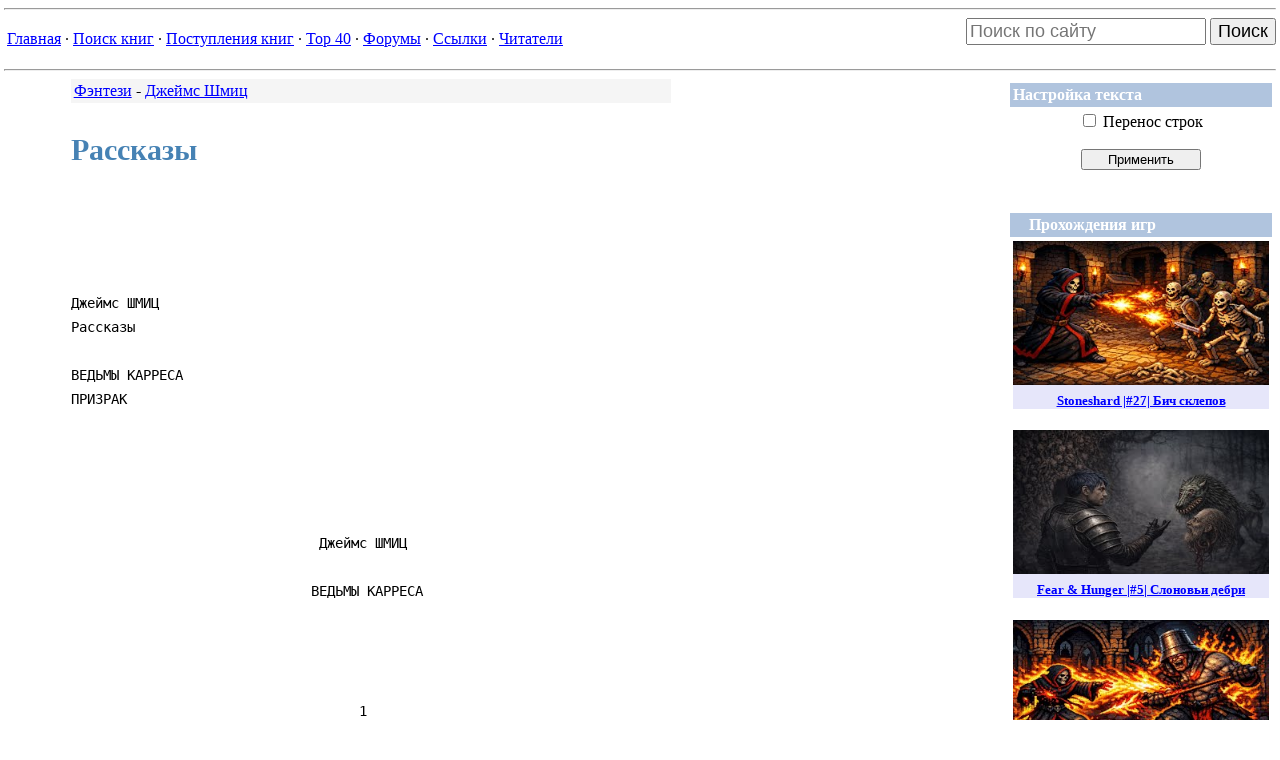

--- FILE ---
content_type: text/html
request_url: http://lib.web-malina.com/getbook.php?bid=5522
body_size: 58354
content:
<!-- page: '' --><html>
<head>
<title>Самые интересные книги - Джеймс Шмиц - Рассказы</title>
<META HTTP-EQUIV="Content-Type" CONTENT="text/html; charset=windows-1251">
<LINK href='themes/lib/sitestyle.css' type='text/css' rel='stylesheet'></head><body>
<hr><table border='0' width='100%' cellspacing='0' cellpadding='0'><tr><td><table align='left'><tr>
            <td align='left'><a href=index.php>Главная</a> &middot;&nbsp;<a href=booksearch.php?inbooks=on&inauthors=on&genre_id=0&period=0&init=1>Поиск книг</a> &middot;&nbsp;<a href=newbooks.php>Поступления книг</a> &middot;&nbsp;<a href=top.php>Top&nbsp;40</a> &middot;&nbsp;<a href=forum.php>Форумы</a> &middot;&nbsp;<a href=mylinks.php>Ссылки</a> &middot;&nbsp;<a href=memberslist.php?letter=All&sortby=uname>Читатели</a></td></tr></table></td><td align="right">

<form action="https://www.google.com/search" accept-charset="utf-8" class="searchform" method="get" name="searchform" target="_blank">
<input name="sitesearch" type="hidden" value="lib.web-malina.com">
<input autocomplete="on" style="font-size: large" class="form-control search" name="q" placeholder="Поиск по сайту" required="required"  type="text">
<button style="font-size: large" type="submit">Поиск</button>
</form>


</td></tr></table><hr>

<TABLE align='right' border='0' width='240px'>
    <TR>
        <TD>

            <table width="100%" border="0" cellspacing="1" cellpadding="3"><tr><td bgcolor="LightSteelBlue"><font color='#FFFFFF'><b> Настройка текста </b></font></td></tr><tr><td>
<FORM action='getbook.php'><center>
<INPUT type='checkbox' class=noborders name='wrap' >
Перенос строк<br><br>
<INPUT type='submit' value='Применить' title='Если ширина строк текста превышает ширину области текста, поставьте этот флажок и нажмите кнопку <Применить>' style='width: 120px'>
<INPUT type='hidden' value='5522' name='bid'>
<INPUT type='hidden' value='0' name='page'>
</center>
</FORM></td></tr></table><br>
        </TD>
    </TR>

    <TR>
        <TD align='center'>
            <table class="adv" width="100%" border="0" cellspacing="1" cellpadding="3"><tr><td bgcolor="LightSteelBlue"><font color="#FFFFFF"><b>&nbsp;&nbsp;&nbsp;&nbsp;Прохождения игр&nbsp;&nbsp;&nbsp;&nbsp;</b></td></tr><tr><td align='center'>
<a href='https://www.youtube.com/watch?v=dn2X08B_eTg'>
<div style='margin-bottom: 16pt; background-color: lavender'>
<img width='256' height='144' src='https://i.ytimg.com/vi/dn2X08B_eTg/mqdefault.jpg'>
<h5 style='margin: 6pt'>Stoneshard |#27| Бич склепов</h5>
</div>
</a>

<a href='https://www.youtube.com/watch?v=Bk2hJMmiyAY'>
<div style='margin-bottom: 16pt; background-color: lavender'>
<img width='256' height='144' src='https://i.ytimg.com/vi/Bk2hJMmiyAY/mqdefault.jpg'>
<h5 style='margin: 6pt'>Fear & Hunger |#5| Слоновьи дебри</h5>
</div>
</a>

<a href='https://www.youtube.com/watch?v=nw-usqhN6C8'>
<div style='margin-bottom: 16pt; background-color: lavender'>
<img width='256' height='144' src='https://i.ytimg.com/vi/nw-usqhN6C8/mqdefault.jpg'>
<h5 style='margin: 6pt'>Stoneshard |#26| Возмездие</h5>
</div>
</a>

<a href='https://www.youtube.com/watch?v=MBEqUIf3pDY'>
<div style='margin-bottom: 16pt; background-color: lavender'>
<img width='256' height='144' src='https://i.ytimg.com/vi/MBEqUIf3pDY/mqdefault.jpg'>
<h5 style='margin: 6pt'>SCP: CB Multiplayer |#1| Смертельные смешнявки</h5>
</div>
</a>
<a href='https://www.youtube.com/channel/UCwEBEU_fnnOAm2QjIjPZOZw'><h4>Другие игры...</h4></a></center>
</td></tr></table><br>

        </TD>
    </TR>

    <TR>
        <TD>
            
        </TD>
    </TR>

    <TR>

        <TD align=center>

            <noindex>
                <!--LiveInternet logo--><a href="http://www.liveinternet.ru/click" target=_blank><img
                            src="http://counter.yadro.ru/logo?21.1" border='0'
                            alt="liveinternet.ru: показано число просмотров за 24 часа, посетителей за 24 часа и за сегодня"
                            width='88px' height='31px'></a><!--/LiveInternet-->

                <br>


                <!--begin of Top100 logo-->
                <a href="http://top100.rambler.ru/top100/"><img
                            src="http://top100-images.rambler.ru/top100/banner-88x31-rambler-gray2.gif"
                            alt="Rambler's Top100"
                            width='88px' height='31px' border='0'></a>
                <!--end of Top100 logo -->

            </noindex>

        </TD>
    </TR>
</TABLE>

<div id='pageContainer' style='padding-left: 50pt; font-size: 1em; width: 600px;'>
<table border="0" width="100%" bgcolor="WhiteSmoke">
    <tr>
        <td>
			<a href='viewgenre.php?gid=29&start=0'>Фэнтези</a> - <a href='viewbooks.php?gid=29&author=2261'>Джеймс Шмиц</a>
        </td>
        <td align="right">

			
           		
        </td>
    </tr>
</table><h3>Рассказы</h3>
<noindex>

    <!--begin of Rambler's Top100 code -->
    <a href="http://top100.rambler.ru/top100/">
        <img src="http://counter.rambler.ru/top100.cnt?475900" alt="" width=1 height=1 border=0></a>
    <!--end of Top100 code-->

</noindex>


<!--LiveInternet counter-->
<script language="JavaScript"><!--
    document.write('<img src="http://counter.yadro.ru/hit?r' +
        escape(document.referrer) + ((typeof (screen) == 'undefined') ? '' :
            ';s' + screen.width + '*' + screen.height + '*' + (screen.colorDepth ?
            screen.colorDepth : screen.pixelDepth)) + ';' + Math.random() +
        '" width=1 height=1 alt="">')//--></script><!--/LiveInternet-->


<TABLE width="100%" border="0" cellPadding="10px">
	<TR>
		<TD align="center">
			
		</TD>
		<TD align="center">
			
		</TD>
	</TR>
	<TR>
		<TD align="center" colspan="2">
			
		</TD>
	</TR>
	</TABLE><pre class="book">Джеймс ШМИЦ
Рассказы

ВЕДЬМЫ КАРРЕСА
ПРИЗРАК





                               Джеймс ШМИЦ

                              ВЕДЬМЫ КАРРЕСА




                                    1

     Вечер был в  самом  разгаре,  когда  капитан  Позерт,  коммивояжер  с
Никкельдепейна, познакомился с первой ведьмочкой Карреса.
     Случилось это  на  планете  Порлумма  и,  насколько  понимал  капитан
Позерт, по чистой случайности.
     В прекрасном расположении духа, собираясь вернуться на свой  корабль,
капитан вышел из престижного бара на мощеную булыжником припортовую улицу.
Нельзя сказать, что в баре приключилась ссора, нет. Просто стоило капитану
произнести имя своей планеты, как кое-кто начал ухмыляться, скалить  зубы,
и  капитану  пришлось  обратить  внимание  собравшихся,  -  он  был   горд
собственным остроумием, - насколько нелепее  называть  планету,  например,
Порлуммой.
     Затем капитан сравнил  немаловажную,  а  иногда  -  выдающуюся  роль,
которую  Никкельдепейн  сыграл  в  истории,   со   статусом   Порлуммы   -
несчастного, жалкого, глухого  форпоста  Империи,  имевшего  всего-навсего
шестой класс.
     В заключение он так прямо  им  и  выдал:  мол,  не  хотелось  бы  ему
окончить свои дни в таком месте, как Порлумма.
     Кто-то  отчетливо  на  имперском  универсальном  посоветовал  ему  не
слишком задерживаться на планете, если он  не  желает  окончить  свои  дни
именно здесь и именно сейчас. Капитан в ответ лишь скорчил идиотскую рожу,
заплатил за две выпитые рюмки и вышел.
     На пограничных планетах не стоит затевать ссоры. Граждане  здесь  все
еще уверены, будто должны вести себя подобно истинным пионерам окраин,  да
только Рука Закона незамедлительно дает о себе знать.
     Капитан чувствовал себя прекрасно. До последнего времени  он  никогда
не считал себя ярым патриотом,  но  за  последние  четыре  месяца  молодой
капитан  успел  сравнить  Никкельдепейн  и  большинство   миров   Империи.
Никкельдепейн был намного привлекательнее. К тому же, он возвращался домой
платежеспособным - вот все уж удивятся!
     Иллила ждет его, тоскует, сама  молодая  госпожа  Онсвуд,  прекрасная
дочка могущественного советника Онсвуда. Они  тайно  были  помолвлены  уже
почти год. Она одна поверила в него!
     Капитан сверился с маяком космопорта и  нежно  улыбнулся.  Не  больше
полумили... Он снова зашагал вперед. Не пройдет  и  шести  часов,  как  он
окажется за пределами космических границ Империи,  а  корабль  помчит  его
прямо к долгожданной Иллиле.
     Да, никто в него не верил, только она одна!  После  крушения  первого
предприятия - питомника по разведению пушистых  миффелей,  деньги  капитан
занял преимущественно у советника Онсвуда, - перспективы выглядели мрачно.
Ему  грозило  даже  наказание  в  виде  десяти  лет  штрафных   работ   за
"преднамеренную   растрату    вверенных    денежных    средств".    Законы
Никкельдепейна безжалостны к должникам.
     - Но ты давно искал человека, который  вернул  бы  в  строй  старушку
"Авантюру", - со слезами на глазах напомнила папочке Иллила.
     - Хе, в самом деле! Лапочка, но  все  дело  в  наследственности!  Его
прадядя Требус сбился на ту же кривую дорожку! Лучше  отдать  его  в  руки
закона, - сказал советник  Онсвуд,  бросая  пылающий  взор  на  хранившего
угрюмое молчание Позерта.
     Он несколько  раз  старался  объяснить,  что  таинственная  эпидемия,
прикончившая почти все поголовье ценных миффелей, приключилась не  по  его
вине. Честно говоря, он был почти уверен, что  к  эпидемии  приложил  руку
юный советник Раппорт, который года два напрасно увивался за Иллилой.
     -  "Авантюра",  говоришь!..  -  Советник  почесал  в  затылке,  потом
погладил словно вырубленную из гранита челюсть. - Позерт с  пилотированием
управляется неплохо, это верно, - признал он.
     Вот как все началось. Теперь он их удивит! Даже Позерт догадался, чем
именно  наполнил  советник  трюмы  "Авантюры",  -  нераспроданным  хламом,
который накопился за пятьдесят лет на складах советника.
     Советник надеялся вернуть хотя бы часть вложенных в  миффелей  денег.
Груз стоит восемьдесят две тысячи маэлей. Если капитан вернет хотя бы  три
четверти наличными, все будут довольны.
     Вместо этого... Ну,  все  началось  со  счастливого  случая.  Капитан
заключил пари с имперским чиновником  в  столице  и  выиграл.  Потом  была
шестичасовая гонка с быстроходной яхтой, и капитан  выиграл  ее  честно  -
старушка "Авантюра 7333" в прошлом столетии работала в патруле  и  до  сих
пор  умела  развивать  скорость  раза  в  два  выше,  чем   кто-либо   мог
предположить, глядя на антикварное  суденышко.  После  этого  капитан  был
повсюду, как дома,  все  считали  его  истинным  спортсменом,  он  посещал
приемы, вечеринки и так далее.
     Вечеринки были не только веселыми, но и выгодными в  деловом  смысле.
Богатые имперцы не могли сопротивляться искусу азарта. А проигравший,  как
настаивал непременно капитан Позерт, должен был покупать!
     Он продавал направо и налево. Через двенадцать недель от груза  почти
ничего не осталось - только два десятка  связок  дорогих,  но  бесполезных
удочек из звенящего дерева и дюжина больших тюков с практичными, но  очень
невзрачного вида всепогодными накидками. Даже на пари никто  не  желал  их
покупать! Но у капитана имелось подозрение, что не кто иной, как  советник
Раппорт, прибавил эти товары к грузу. Поэтому капитан не переживал.
     Он получил целых двадцать процентов чистой прибыли, как...
     Как вдруг подвернулся заказ на сверхсрочную доставку медикаментов  на
Порлумму - как раз по обратному маршруту "Авантюры"!  Плата  за  перевозку
сама по себе в три раза покрывала потери от питомника миффелей!


     Капитан счастливо усмехнулся. Было темно. Да, удивит же он  их  всех,
только... где это он очутился?
     Он поискал в небе маяк космопорта. Ага, вот  он  -  слева  и  немного
сзади. Странно, как это он успел сделать крюк?
     Он зашагал по темной улочке. В таких городках с наступлением  темноты
жители запирали парадные двери и удалялись  в  уютные  дворики.  На  улицу
доносились голоса, стук посуды, взрывы смеха, где-то  пели  -  но  все  за
высокими стенами, которые преграждали доступ свету в переулок.
     Переулочек внезапно кончился  стеной  и  другим  переулочком,  идущим
наперерез. Поразмыслив с секунду, капитан снова повернул налево.  Ярдах  в
ста впереди на тротуар падал сноп света - открытая  дверь.  Оттуда,  когда
капитан приблизился, донесся грохот захлопнутой двери, потом - крики.
     - Иииии! - завизжал ребенок.
     Не то смертельный страх, не то предсмертные муки,  а  может  быть,  -
истерический смех. Капитан, предчувствуя недоброе, побежал трусцой.
     - Я тебя вижу! - послышался сердитый мужской голос. - Я тебя  поймал!
А ну-ка слезай с ящика! - Говорящий пользовался имперским универсальным. -
Я шкуру с тебя спущу! Пятьдесят два клиента с несварением желудка, ну, ты!
     За последним возгласом раздался грохот - как будто  рухнул  небольшой
деревянный домик,  потом  -  череда  визгов,  оханий,  свирепого  рычания.
Капитан разобрал только: "...ящиками в меня кидаться..."
     - Эй! - негодующе окликнул капитан.
     Наступила тишина. Узкий дворик, залитый ярким светом  большой  лампы,
был наполовину  засыпан  мусором,  судя  по  всему,  остатками  деревянных
упаковочных ящиков. Крупный, очень толстый мужчина, одна нога  у  которого
прочно застряла в уцелевшем ящике, был одет в белое и  размахивал  палкой.
Мужчине удалось загнать в ловушку между стеной и двумя  большими  ящиками,
на один из которых она пыталась вскарабкаться, маленького роста  девчонку.
На ней  тоже  был  белый  халат,  а  на  вид  -  не  старше  четырнадцати.
Беспомощное дитя, подумал капитан.
     - Тебе чего? - проворчал  толстяк,  с  некоторым  достоинством  тыкая
концом палки в направлении капитана.
     - Оставьте ребенка в покое! - осторожно приближаясь, рявкнул капитан.
     - Не суйте нос в чужие дела! - крикнул толстяк, размахивая палкой  на
манер дубинки. - Я сам с ней разберусь. Она мне...
     - Не делала я! - всхлипнула девчонка и разрыдалась.
     - Хочешь рискнуть, жирная уродина? - грозно поинтересовался капитан у
толстяка. - А ну, рискни! Я эту палку вставлю тебе в глотку!
     Толстяк вздохнул, как доведенный до отчаяния человек, освободил ногу,
замахнулся и опустил палку на форменную фуражку капитана.  Капитан  двинул
толстяка со всего размаху в солнечное сплетение.
     Потасовку несколько  сдерживали  разбросанные  повсюду  ящики.  Потом
капитан, тяжело дыша, выпрямился. Толстяк же  остался  сидеть,  ловя  ртом
воздух и призывая на помощь "...закон!"
     Капитан несколько удивился, обнаружив рядом  с  собой  девчонку.  Она
заметила его взгляд и улыбнулась.
     - Меня зовут Малин, - сообщила она  и  показала  на  толстяка:  -  Он
серьезно ранен?
     - Хм... нет, - пропыхтел капитан. - Но нам бы лучше...
     Но поздно! Громкий, уверенный голос раздался  в  проходе,  ведущем  в
переулок.
     - Так-так-так! - укоризненно сказал голос.
     Этот  тон,  как  бы  говоривший:  "Спокойно,  я  держу  ситуацию  под
контролем", казался капитану одинаковым на всех планетах и на всех языках.
     - Что здесь происходит? - прозвучал риторический вопрос.
     - Вам придется пройти! - тут же был дан ответ.


     Суд на  Порлумме,  как  выяснилось,  работал  круглосуточно  и  очень
деловито. Ждать им почти не пришлось.
     Никкельдепейн? Странное название, не так ли, улыбнулся  судья.  Затем
он внимательно выслушал обвинения, объяснения, отрицания  и  доводы  обеих
сторон.
     Брут-пекарь обвиняется  в  нанесении  удара  гражданину  иностранного
происхождения и подданства  потенциально  смертельным  орудием  в  область
головы. (Улики  представлены).  Вышеназванный  гражданин  предположительно
пытался вмешаться в процесс  наказания  Брутом-пекарем  принадлежащей  ему
рабыни по имени Малин (представлена в  вещественных  доказательствах).  Он
подозревал  рабыню  в  добавке  некоего  ингредиента  к   партии   тортов,
выпеченных в тот день, в результате чего пострадало пищеварение пятидесяти
двух клиентов Брута-пекаря, и были жалобы.
     Вышеназванный иностранный гражданин употреблял оскорбительные обороты
речи - капитану пришлось  признаться,  что  он  обозвал  толстяка  "жирной
уродиной".
     Есть основания предполагать, что Брут-пекарь был спровоцирован, но их
недостаточно. Брут побледнел.
     Капитан Позерт, подданный - все, кроме  арестованных,  улыбнулись,  -
Республики Никкельдепейн,  обвинялся  в:  а)  намеренном  вмешательстве  в
личную  жизнь,  б)  намеренном  оскорблении  достоинства,  в)   намеренном
нанесении  сильных  ударов  Бруту-пекарю  в   область   желудка   в   ходе
разбираемого инцидента.
     Удар в область головы, нанесенный капитану  Позерту,  признается  как
провокация в действиях по обвинению пункт в), но недостаточной.
     Никто ни в чем, похоже, не обвинял  рабыню  Малин.  Судья  лишь  раз,
покачав головой, с интересом на нее посмотрел.
     - Этот прискорбный инцидент, - заметил судья, -  обернется  для  вас,
Брут, двумя годами заключения, а для вас,  капитан,  тремя.  Очень,  очень
сожалею.
     Капитану показалось, что пол под ногами сейчас провалится. Он кое-что
слышал о нравах имперского правосудия на окраинных системах.
     Наверное, удастся вывернуться, но придется раскошелиться.
     Он заметил, что судья задумчиво на него смотрит.
     - Суд желает  отметить,  -  продолжил  речь  судья,  -  что  действия
обвиняемого Позерта имели причиной  естественное  человеческое  сочувствие
капитана к положению, в котором оказалась  рабыня  Малин.  Тем  самым  суд
предлагает следующее: Брут-пекарь продает Малин с Карреса - чья служба его
не удовлетворяет - капитану Позерту с Никкельдепейна за сумму  в  пределах
разумного. Обвинения аннулируются в двустороннем порядке.
     Брут-пекарь шумно и с облегчением вздохнул. Капитан был не так уверен
в своих чувствах. Покупать людей-рабов - на Никкельдепейне  это  серьезное
преступление! С другой стороны, он не обязан делать официальное сообщение.
Если с него не сдерут три шкуры...
     Именно в этот момент, как нельзя кстати, Малин с Карреса чуть  слышно
жалобно всхлипнула.
     -  Сколько  вы  хотите  за  ребенка?   -   поинтересовался   капитан,
недружелюбно рассматривая недавнего противника.
     Он не знал, что придет день и он  не  столь  сурово  осудит  толстяка
Брута. Но этому дню еще суждено было наступить.
     Брут хмуро посмотрел на нем и ответил с некоторой живостью:
     - Сто пятьдесят ма...
     Полицейский за его спиной ткнул толстяка  пальцем  в  ребра,  и  Брут
прикусил язык.
     - Семьсот маэлей, - невозмутимо сказал судья. - Сюда не входит  плата
за услуги суда, налог на оформление покупки... -  Он  быстро  подсчитал  в
уме. - Тысяча сорок два маэля. - Судья  повернулся  к  писарю.  -  Ты  его
проверил?
     Писарь кивнул.
     - Полный порядок!
     - Мы готовы принять ваш чек, - подвел итог судья, дружелюбно улыбаясь
капитану.
     - Следующее дело!
     Капитан пребывал в некотором замешательстве.
     Что-то тут не то! Слишком  легко  он  отделался.  Империя  прекратила
завоевания, молодые рабы с хорошим  здоровьем  стали  очень  дорогостоящим
товаром. К тому же, Брут-пекарь явно спешил сбыть рабыню за десятую  часть
суммы, которую придется уплатить!
     Что ж, он не станет  жаловаться.  Капитан  быстро  подписал,  заверил
печатями и  отпечатками  пальцев  разнообразные  бланки,  которые  к  нему
подтолкнул услужливый писарь, выписал чек.
     - Кажется, нам пора на корабль, - сказал он Малин.
     Что теперь делать с этим ребенком?  -  вышагивая  по  темным  улицам,
думал  капитан.  Рабыня  тихо  следовала  за  ним.  Если  он  сунется   на
Никкельдепейн  с  симпатичной  девочкой-рабыней,  пусть  даже  подростком,
многочисленные недоброжелатели упекут его лет на десять штрафных работ.  А
Иллила предварительно собственными руками снимет ему скальп: Никкельдепейн
был высокоморальной планетой.
     Каррес?
     - Как далеко до Карреса, Малин? - спросил он в темноту.
     - Две недели, - со слезами в голосе ответила Малин.
     Две недели! Сердце капитана провалилось куда-то в желудок.
     - Ты чего хнычешь-то? - поинтересовался он смущенно.
     Малин зарыдала в полную силу.
     - У меня две сестрички!
     - Ну, ну! Очень мило, скоро с ними увидишься. Я отвезу тебя домой.
     Великий Патам, зачем он пообещал?! Ну, все-таки...
     Хорошая  новость  произвела  на  юную  рабыню  впечатление,  обратное
ожидаемому. Всхлипывания стали еще громче.
     - Нет! - прорыдала она. - Они ведь здесь!
     - Что? - Капитан встал, как вкопанный. - Где - здесь?
     - И хозяева с ними жестоко обращаются! - рыдала Малин.
     Сердце капитана проскочило с пятки: он стоял, объятый темнотой, и уже
знал, что сейчас услышит.
     - Вы их страшно дешево купите,  честное  слово!  -  сказала  Малин  с
Карреса.



                                    2

     В ситуациях, связанных с первым потрясением, юные жители Карреса явно
испытывали тяготение к возвышенностям. Наверное,  на  этом  Карресе  много
гор.
     Ливит сидела на верхней полке стеллажа в глубине  антикварной  лавки,
мудро прикрыв фланги двумя дорогими на вид вазами. Ливит была  уменьшенной
копией Малин, только глаза были серые, холодные, а у  Малин  -  голубые  и
полные слез. Лет пять-шесть, прикинул капитан. Он слабо разбирался в таких
вещах, если дело шло о маленьких девочках.
     - Добрый вечер, - поздоровался капитан, входя в лавку.
     Найти лавку под названием "Фарфор и антиквариат" было нетрудно -  как
и пекарня Брута, лавка оказалась единственным освещенным местом в округе.
     - Добрый вечер! - сказал некто, очевидно, хозяин.
     Он сидел на стуле посреди лавки спиной  к  двери,  футах  примерно  в
двадцати от Ливит.
     - ...сиди себе, без еды и питья, а утром придет Святой!  -  продолжил
хозяин, а тон его выдавал человека, только-только  успевшего  вернуться  в
состояние здравого рассудка.
     Капитан догадался, что обращается он к Ливит.
     - Предыдущий ваш Святой долго не задержался! - пропищало  создание  с
полки, так же не обращая внимания на капитана.
     Очевидно, она не заметила еще  Малин,  которая  пряталась  за  спиной
капитана.
     - Этот будет из очень  мощной  церкви...  очень  мощной!  -  дрожащим
голосом отвечал хозяин. - Он изгонит тебя,  демон-недоросток!  У  него  ты
пуговичек не посвистываешь! Давай, свисти, сколько влезет! Кончилось  твое
время! Можешь тут все переколошматить...
     Ливит задумчиво посмотрела на хозяина, моргнула.
     - Это можно! - сказала она.
     - Но если только сунешься вниз, - продолжал хозяин, повысив тон, -  в
куски разрублю, маленькие-маленькие кусочки!
     Он поднял руку и вяло помахал неким предметом, в  котором  капитан  к
своему ужасу узнал старинный, но все еще острый боевой топор.
     - Ха! - хмыкнула Ливит.
     - Я прошу  прощения,  -  прокашлявшись,  поспешил  обратить  на  себя
внимание капитан.
     - Добрый вечер! - повторил хозяин лавки, не повернув  головы.  -  Чем
могу быть полезен?
     - Я хотел кое-что узнать относительно этого ребенка,  -  нерешительно
сказал капитан.
     Хозяин шевельнулся, уставился на капитана. Глаза у него были усталые,
красные.
     - Вы не Святой! - воскликнул он.
     - Привет, Малин! - крикнула Ливит. - Это он?
     - Мы пришли тебя выкупить! Прикуси язык!
     - Ладно! - согласилась Ливит.
     - Выкупить? Вы издеваетесь надо мной?
     - Тихо, Мунель!
     В  дверном  проеме  дальней  стены  появилась  темноволосая   женщина
решительного вида. Она сделала шаг вперед, оказалась  под  полками.  Ливит
свесила голову и зашипела. Женщина поспешила отступить обратно в проем.
     - Может, он не шутит, - сказала она, понизив голос.
     - Продавать гражданам Империи запрещено законом, -  обреченно  сказал
владелец лавки.
     - Я не гражданин Империи. - На этот раз капитан не собирался называть
родную планету.
     - Нет, он с Никкель... - начала Малин.
     - Замолчи! - в отчаянии оборвал ее Позерт.
     - Не слышал я о такой планете. Никкель... - с  сомнением  пробормотал
хозяин.
     - Малин! - пронзительно вскрикнула женщина. - Так вторую звали... она
Бруту-пекарю досталась. Он не шутит, честное слово. Он их скупает!
     - Сто  пятьдесят  маэлей!  -  решил  не  упустить  случая  Позерт.  -
Наличными!
     Хозяин был в трансе.
     - Этом мало, Мунель! Смотри, сколько она поломала! Пятьсот!
     Что-то засвистело, тонко-тонко. Звук проник в  уши  и  словно  иглами
уколол перепонки. Две эмалевые вазы справа и  слева  от  капитана  сделали
"клик-клик", покрылись сеткой трещин и превратились в кучки черепков.
     Наступила  тишина.  Присмотревшись,  капитан  повсюду  увидел   кучки
черепков.  Кое-где  следы  разрушения  были  выметены  и   остались   лишь
разноцветные полосочки пыли.
     Хозяин  осторожно  положил  топор  рядом  со  стулом,   встал,   чуть
качнувшись, подошел к капитану.
     - Сто пятьдесят маэлей, говорите? - спросил он быстро. -  Согласен  -
вот свидетели! - Он схватил правую руку капитана в свои  обе  и  энергично
тряхнул.
     - Продано! - вскричал он.
     Потом он подпрыгнул, развернулся и дрожащей рукой указал на Ливит.
     - Теперь попробуй что-нибудь разбить! - взвыл он. - Ты теперь его! Он
мне выплатит каждый маэль! Он до конца жизни мне убытки возмещать будет!
     - Помоги же мне спуститься, Малин! - вежливо попросила Ливит.


     В магазине ювелира Вансинга, наоборот, было тихо.  Мягкое  освещение,
лощеный дорогой магазин в престижном  квартале,  недалеко  от  космопорта.
Дверь была не заперта, и сам Вансинг оказался в магазине.
     Капитан и девочки вошли, дверь с шелестом  затворилась  за  ними.  За
огромной витриной-прилавком из хрустального стекла, вдоль открытых полочек
сновал Вансинг, тихо разговаривая сам с собой. Под кристаллом витрины и на
шелке  полочек  тесными   рядами   покоились   многоцветные,   сверкающие,
переливающиеся драгоценности: Вансинг был парень не промах.
     - Добрый вечер! - сказал капитан, чтобы привлечь внимание.
     - Утро уже! - заметила Ливит.
     - Ливит! - повысил голос капитан.
     - Мы сохраняем спокойствие, - объяснила Малин Ливит.
     - Ладно, - согласилась сестричка.
     Вансинг вздрогнул и обернулся. Как и у остальных рабовладельцев,  вид
у него был несчастный, хотя в целом это был  респектабельный  господин.  В
мочках ушей сверкали камни, пахло от него дорогими маслами и духами.
     -  Магазин  постоянно  под  наблюдением  видеокамер,  -  сообщил   он
капитану. - Что со мной может случиться? Ничего! Чего же я так боюсь?
     - Только не меня, держу пари, - сказал капитан в неудачной попытке на
дружелюбный тон. - Хорошо, что магазин открыт, - быстро продолжил он. -  Я
пришел по делу...
     - О, конечно, конечно, - сказал Вансинг.
     Он неуверенно улыбнулся капитану и вернулся к полочкам.
     - Я провожу ревизию, вот почему! Со вчерашнего раннего утра  провожу.
Я семь раз их пересчитал...
     - Вы очень скрупулезны.
     - Очень! - Вансинг кивнул в сторону полочек. -  Оказывается,  я  стал
богаче на миллион маэлей. Но за два предыдущих раза я терял примерно ту же
сумму. Еще раз придется пересчитывать, очевидно.  -  Он  осторожно  закрыл
полочку. - Эти я точно уже считал. Только они все время меняют место.  Все
время! Ужасно!
     - У вас есть рабыня по имени Гоф? - спросил капитан, переходя к  сути
дела.
     - Да, имеется, - кивнул Вансинг. - И она уже должна была убедиться  -
я не желаю ей зла! Может, в начале, чуть-чуть... но она уже должна понять,
давно понять!
     - Где она? - спросил капитан, которому стало немного не по себе.
     - В своей комнате, очевидно, - предположил Вансинг.  -  Когда  она  в
комнате, и дверь закрыта -  тогда  еще  ничего.  Но  она  любит  сидеть  в
темноте, смотреть... смотрит так, смотрит на вас...  -  Вансинг  приоткрыл
следующий ящичек, заглянул. - Да, перемещаются,  -  прошептал  он.  -  Все
время...
     - Послушайте, Вансинг, - громко и уверенно сказал  капитан.  -  Я  не
подданный Империи. Я  хочу  выкупить  Гоф.  Плачу  сто  пятьдесят  маэлей,
наличными.
     Вансинг развернулся на сто восемьдесят градусов, пристально посмотрел
на капитана.
     - В самом деле? Вы не гражданин Империи?
     Он обошел витрину,  присел  за  маленький  стол,  включил  настольную
лампу, потом спрятал лицо в ладонях.
     - Я богат, - забормотал он, - влиятелен! Имя Вансинга кое-чего  стоит
на Порлумме. Если Империя предлагает купить, надо покупать, конечно...  но
почему именно мне досталась именно она? Я думал, она в деле пригодится,  а
теперь даже я не могу ее перепродать в пределах  Империи!  Она  здесь  уже
неделю!
     Он посмотрел на капитана, улыбнулся.
     - Сто пятьдесят маэлей! - воскликнул он. -  Продано!  Нужно  оформить
купчую...
     Он  полез  в  ящик  стола,  извлек  несколько  бланков,   с   большой
поспешностью принялся их заполнять. Капитан достал свои документы.
     - Гоф! - вдруг позвала Малин.
     - Здесь! - ответил тихий голос.
     Рука Вансинга  дернулась,  но  он  не  поднял  головы:  он  продолжал
заполнять бланки.
     Некто миниатюрный, изящный, почти  бесплотный,  облаченный  в  темную
куртку и облегающие сапожки до колена, бесшумно ступая по толстым  коврам,
подошел и встал рядом с капитаном. Ей было лет девять или десять.
     - Я приму ваш чек, капитан! - очень вежливо сказал Вансинг. - Уверен,
вы человек слова. Кроме того, я его хочу в рамочку вставить.


     - Теперь мы отправимся на  корабль,  -  как  бы  со  стороны  услышал
капитан свой собственный голос.
     Небо затянули серые облака, уже рассвело.  Позерт  заметил,  что  Гоф
непохожа на сестричек. Каштановые волосы были  коротко  пострижены,  кроме
того, имелись  карие  глаза,  длинные  черные  ресницы,  маленький  нос  и
остренький подбородок. Она напоминала какое-то небольшое хищное  животное,
вроде ласки или горностая.
     Она бросила на капитана насмешливый взгляд, ухмыльнулась и сказала:
     - Спасибо!
     - Что с этим-то стряслось? - прочирикала Ливит  и  обернулась,  чтобы
бросить прощальный взгляд на магазин Вансинга.
     - Тяжелый тип, - пробормотала Гоф.
     Ливит захихикала.
     - Предвид получился шикарный, Малин! - заявила Ливит секунду спустя.
     - Попридержи язык, - прошипела Малин.
     - Хорошо. - Она посмотрела на капитана. - Вы дрались!  -  воскликнула
она. - Вы победили?
     - Естественно, капитан победил! - фыркнула Малин.
     - Молодец! - похвалила Ливит.


     - Как насчет  взлета?  -  спросила  Гоф:  вид  у  нее  был  несколько
озабоченный.
     - Полный порядок! - уверенно ответил капитан.
     Как она  догадалась,  что  взлет  -  единственный  маневр,  во  время
которого он и старушка "Авантюра" плохо друг друга понимают? Невероятно!
     - Я имею в виду - когда?
     - Прямо сейчас. Мы уже получили разрешение. Вот-вот  дадут  стартовый
сигнал.
     - Очень хорошо! - сказала Гоф и не спеша удалилась в сторону кают.
     Взлет получился из рук вон плохой,  но  "Авантюра"  в  очередной  раз
превозмогла саму себя. Полчаса спустя, когда Порлумма превратилась в шарик
за кормой и продолжала становиться все меньше, капитан облегченно  включил
автопилот и спустился вниз. После целой серии проб и  ошибок  он  настроил
электродворецкого на приготовление четырех завтраков, включая кофе.  Ливит
подавала многочисленные советы и даже пыталась помочь  лично,  Малин  тоже
вставляла время от времени словцо, Гоф хранила молчание.
     - Несколько минуток - и все готово! - жизнерадостно объявил капитан.
     Позднее он обнаружил в этом определенное ужасное значение.
     - Если  бы  вы  меня  послушались,  мы  бы  уж  четверть  часа  назад
позавтракали! - сказала довольная Ливит - все-таки права оказалась она!
     - Эй, Малин! - вдруг обратилась она к сестре. - Опять предвид?
     Предвид? Капитан взглянул  на  Малин.  Лицо  у  нее  было  бледным  и
встревоженным.
     - Космическая болезнь? Сейчас принесу пилюли...
     - Нет, у нее предвид, - возразила Ливит хмуро. - Чего там, Малин?
     - Заткнись, - процедила Гоф.
     - Ладно. - Ливит немного помолчала.
     - Все уже, - сказала Гоф.
     - Что уже? - удивился капитан.
     - Ничего, ладно, - сказала Ливит, бросив взгляд на капитана.
     Он пристально посмотрел на девочек, они пристально посмотрели на него
- три пары глаз, голубых, серых и карих. Они сидели кружком на полу  рубки
управления, пятую сторону занимал электродворецкий.
     Какие забавные, необыкновенные бродяжки, подумал капитан. Он  еще  не
знал, насколько они необыкновенные. Они смотрели и смотрели на него.
     - Ну хорошо! - с энтузиазмом сказал капитан. - Малин,  следовательно,
делает "предвиды" и портит незнакомым людям пищеварение.
     Малин загадочно улыбнулась и отвела прядь русых  волос,  падавшую  на
лоб.
     - Ничего у них не болело, они это просто  выдумали,  -  тихо  сказала
она.
     - Коллективная история, - поспешила объяснить Ливит.
     - Истерия, - поправила Гоф. - Имперцы суеверны.
     - Да, я заметил, - кивнул капитан. - А наша маленькая Ливит, что  она
умеет делать? Свистеть и ломать вещи?
     - Я не маленькая! - нахмурилась Ливит.
     - Понятно, - улыбнулся капитан. - Ты с большой буквы, да?
     - Теперь правильно, - сказала Ливит и тоже улыбнулась.
     - А что умеет делать  наша  маленькая  Гоф?  -  обратился  капитан  к
третьей ведьмочке.
     У Гоф вид был обиженный. За нее ответила Малин:
     - Гоф преимущественно телепортирует.
     - В самом деле? Наслышан, наслышан об этой  чудесной  способности,  -
добавил он с некоторой запинкой.
     - Но только всякие мелочи, честное слово! - воскликнула вдруг Гоф.
     Она сунула руку  за  отворот  куртки  и  вытащила  матерчатый  узелок
величиной в два  капитанских  кулака.  Гоф  развязала  узелок  и  высыпала
содержимое на  коврик.  Послышался  звук,  как  будто  опустошили  мешочек
мраморных шариков.
     - Вот такие, - сказала Гоф.
     - Великий Патам! - выругался капитан, уставившись на приличную  кучку
драгоценных камней: если там было меньше, чем на четверть миллиона, то  он
отправится выращивать миффелей!
     - Мамочки! - Ливит вскочила. - Малин, скорее!
     Две русоволосые ведьмочки,  точно  две  стрелы,  вылетели  из  каюты.
Капитан положительно не обратил на их исчезновение никакого  внимания.  Он
рассматривал Гоф.
     - Дитя, осознаешь ли ты, что в такой дыре, как  Порлумма,  нас  могут
просто линчевать, без суда и следствия?
     - Мы не на Порлумме, - возразила Гоф с некоторым раздражением. -  Это
вам. Вы ведь потратили из-за нас деньги, верно?
     - Но не в таких же размерах! Если Вансинг успел заметить...  Это  его
камни, я полагаю?
     - Разумеется! Я их перед самым взлетом стянула!
     - Если он успел сообщить в полицию, в любую секунду на хвосте у нас.
     - Гоф! - завизжала, как поросенок, Малин.
     Перекувырнувшись, Гоф в мгновение ока вскочила на ноги.
     - Иду! - крикнула она, потом: - Прошу прощения!  -  пробормотала  она
капитану, и Позерт остался в каюте один.


     С самыми мерзкими предчувствиями он бросился к  пульту  управления  и
включил все обзорные экраны.
     Вот они! Два черных обтекаемых крейсера  быстро  приближались  и  уже
почти вышли на дистанцию прицельного огня! Это были не обычные полицейские
корабли, а особые суда Имперского пограничного флота.  Капитан  немедленно
врубил полную тягу на двигатели "Авантюры". В тот же миг в пространстве за
кормой  начали  распускаться  огненно-красные  вспышки  выстрелов,   потом
огненное щупальце ударило совсем рядом, ярдах в ста справа от корабля.
     Тем не менее коммуникатор помалкивал. Порлуммцы готовы были  погубить
драгоценности  в  огне  взрыва,  но  не  дать  похитителям  и   шанса   на
капитуляцию! Позерта приводила в ужас возможная судьба его трех  сбившихся
с  пути  праведного  подопечных.  О  том,  что  ему  придется  эту  судьбу
разделить, он почти не думал.  Он  совершил  серию  отчаянных  маневров  в
надежде сбить канонирам прицел, одновременно другой рукой снимая  с  замка
турель нова-пушки.
     Как вдруг...
     Нет, решил капитан, не стоит  даже  и  пытаться  понять...  Имперские
корабли  исчезли  с  экранов.  Экраны  потемнели,   пошли   полосами   все
одновременно. На несколько  мгновений  спирали  тьмы,  как  дым,  окружили
корпус "Авантюры". Тьма  рассеялась,  в  глаза  капитану  ударил  холодный
жесткий свет и тоже померк, странно пульсируя.
     Двигатели "Авантюры", вероятно, заглохли.
     Потом,   совершенно   неожиданно,    старая    посудина    дернулась,
завибрировала, взревела оскорбленно и ринулась  вперед  на  вновь  оживших
двигателях!
     Но только солнца Порлуммы в поле зрения больше не наблюдалось. Звезды
мерцали в черноте космических глубин.  Созвездия  казались  знакомыми,  но
капитан был не из числа хороших астрогаторов.
     Капитан встал на непослушные ноги, испытывая тяжесть  во  всем  теле,
словно он попал в липкий свинцовый туман. В тот же миг  весело  закудахтал
электродворецкий, по очереди выдав четыре горячих завтрака  прямо  на  пол
посреди рубки управления.


     Первый голос сказал:
     - Оставим?
     Второй голос, какой-то приглушенный, пробормотал:
     - Да, давайте! Вдруг опять понадобится.
     Третий голос только свистнул.
     Оглядывая темную рубку, озадаченный  капитан  сообразил,  что  голоса
доносятся из динамика корабельном интеркома и что  источник  их  -  бывшая
капитанская каюта.
     Он прислушался - неразборчивое бормотание, потом тишина. Он  двинулся
к двери, потом вернулся и осторожно выключил интерком.  Крадучись,  Позерт
прошел вдоль коридора до капитанской каюты. Дверь была закрыта.
     Прислушавшись, он стремительно распахнул ее.
     - Только не это! Вы испортили его! - завопила троица в унисон.
     Капитан, недвижим, встал на пороге. Лишь  на  миг  увидел  он  что-то
вроде конструкции из черной проволоки в виде усеченной  пирамиды,  которая
возвышалась посреди  кабины.  Там,  где  должна  была  находиться  вершина
пирамиды, крутился клубок оранжевого огня. Три ведьмы стояли вокруг стола,
оранжевые отблески играли на их лицах.
     Потом  пламя  погасло,  проволочная  пирамида  разрушилась.  В  каюте
загорелся нормальный свет, и юные ведьмы посмотрели на непрошенном  гостя:
Малин - с улыбкой  сожаления,  Ливит  -  раздраженно,  Гоф  -  вообще  без
выражения.
     - Что это еще  такое,  клянусь  Седьмым  пеклом  Великого  Патама!  -
поинтересовался капитан.
     Ливит посмотрела на Гоф, Гоф - на Малин. Малин сказала неуверенно:
     - Мы можем, пожалуй, сказать вам его название.
     - Это Вжжиикк-двигатель, - сообщила Гоф.
     - Какой-какой двигатель?
     - Вжжиикк, - повторила Малин.
     - Это самим надо делать, - поспешила на помощь Ливит.
     - Заткнись, - фыркнула Малин.
     Произошла  продолжительная  пауза.  Капитан  рассматривал   пригоршню
тонких черных проволочек дюймов но  двенадцать  в  длину,  потрогал  одну.
Проволочка была совершенно холодная.
     - Понятно, - сказал он. - Нам, кажется, нужно серьезно поговорить.
     Пауза.
     - Где мы находимся сейчас?
     - Примерно в трех световых  годах  по  ранее  проложенному  курсу,  -
сказала Гоф. - Мы только тридцать секунд работали!
     - Двадцать восемь! - поправила Малин, поскольку была старшей. - Ливит
устала.
     - Понятно, - с опаской сказал капитан Позерт. -  Ну  что  ж,  давайте
завтракать.



                                    3

     Девочки ели молча  и  жадно  -  изящная  Малин,  изысканная  Ливит  и
проворная Гоф. Капитан, давно закончив свой завтрак, с  некоторой  опаской
наблюдал за ними.
     - Это  из-за  вжжиикк-двигателя,  -  пояснила  Малин,  поймав  взгляд
Позерта.
     - Выкручивает человека, как мокрую тряпку, - добавила Гоф.
     Ливит вздохнула в знак согласия и запихнула в рот новый кусок.
     - Его долго делать нельзя, - сказала Малин. - И часто -  тоже.  Может
убить.
     - Что собой представляет вжжиикк-двигатель? - спросил капитан.
     Девочки проявили скрытность. На Карресе все знают, как его делать. Им
пользуются, если нужно быстро добраться в другое место.
     - Но мы, - добавила Малин, - еще очень юны,  чтобы  правильно  делать
вжжиикк-двигатель.
     - Получилось неплохо! - возразила Ливит, которая, вроде бы, покончила
с едой.
     - Но что именно вы сделали?
     - Если вы его делать не можете,  -  сказала  Малин,  -  то  вы  и  не
поймете...
     Капитан решил на время оставить болезненную тему.
     - Теперь, полагаю, нужно отвезти вас  домой,  -  сказал  он,  и  юные
ведьмы с ним согласились.
     Каррес, как выяснилось, находился в системе Ивердаля. На своих картах
Позерт не нашел планеты с подобным названием в указанном  районе,  но  это
ничем не значило.  Карты  устаревали,  не  отличались  точностью,  местные
названия быстро менялись.
     Придется делать крюки,  если  исключить  помощь  смертельно  опасного
чудо-двигателя, обойдется это капитану в изрядную долю добытой прибыли,  а
также  целый  месяц  во  времени.  Драгоценности,  телепортированные  Гоф,
придется вернуть владельцу. В этом месте беседы капитан  попытался  сурово
взглянуть на виновницу, но, в конце концов, она ведь хотела как лучше! Они
ведь дети, очень необычные, но все-таки - дети.
     -  Придется  остановиться  на  какой-нибудь  имперской  планете,  где
имеется банковая сеть, и уладить дело, - добавил  капитан.  -  Это  должна
быть  достаточно  далекая  планета,  чтобы  полиция  не  проявила  особого
интереса к визиту "Авантюры".
     Три  юные  ведьмы  встретили  предложенный  капитаном  план   угрюмым
молчанием. Обитательницы Карреса, похоже, были не  в  восторге  от  умения
капитана мыслить логически.
     - Ну ладно, -  вздохнула  Малин  наконец.  -  Деньги  мы  вам  вернем
каким-нибудь другим способом.
     Младшие ведьмочки хладнокровно кивнули.
     Капитан решил сменить тему.
     - А как вы попали в такую переделку? - поинтересовался он.
     Они вместе покинули Каррес с целью повидать мир, объяснили ему.  Нет,
они не сбежали - у капитана сложилось впечатление,  что  подобные  вылазки
были нормальным явлением среди молодежи Карреса. Когда они  находились  на
одной планете, достаточно цивилизованной, но  расположенной  за  пределами
границ Империи, на городок был совершен набег  -  налетел  маленький  флот
работорговцев. Вместе с большей частью местной молодежи  были  схвачены  и
три юные ведьмы.
     - Удивительно, как вы не захватили корабль работорговцев, - задумчиво
пробормотал Позерт.
     - Да что вы! - воскликнула Ливит.
     - Только не тот! - сказала Гоф.
     - Это же был имперский работорговец, - сообщила  Малин.  -  На  таких
кораблях лучше вести себя прилично.


     Все равно, подумал капитан, усаживаясь на кушетку, которую  перетащил
в рубку, теперь я  понимаю,  почему  Империя  не  хочет  ввозить  рабов  с
Карреса! Самые странные детишки... Возможно, родители  возместят  расходы.
Возможно, дело окажется даже весьма прибыльным...
     Главное, правильно оформить запись  в  журнале.  За  любые  операции,
связанные с продажей или покупкой рабов, законы Никкельдепейна  наказывали
виновного жестоко.
     Капитан намеренно  не  выключил  интерком,  чтобы  слушать  разговоры
девочек в их каюте. Тем не менее уже  некоторое  время  оттуда  доносились
лишь  взрывы  детском  смеха.  Потом  несколько  раз  подряд  пронзительно
завизжала Ливит. Похоже, Малин  силой  заставила  ее  вымыть  за  ушами  и
почистить зубы. Девочки готовились ко сну.
     Они договорились, что  в  каюту  капитан  входить  не  будет.  В  его
присутствии вжжиикк-двигатель не мог оставаться  в  рабочем  состоянии,  а
ведьмочки хотели приготовиться на всякий неожиданный случай - за границами
Империи процветало пиратство, а кораблю придется совершать  большую  часть
перелета именно  за  этими  границами,  уклоняясь  от  опасной  встречи  с
полицейским  патрулем.  Позерт  познакомил   ведьмочек   с   возможностями
нова-пушек, которыми гордилась старушка-"Авантюра", но девочки,  очевидно,
поняли не все. Во всяком случае, рассказ впечатления не произвел.
     Вжжиикк-двигатель!  Если  бы  он  мог  выяснить,  на  каком  принципе
работает это чудо! Быть может, еще удастся...
     Он поднял голову. Из интеркома доносился звонкий голосок Ливит.
     - ...он незлой старикашка! Могло быть и хуже.
     Капитан негодующе заморгал.
     - Он совсем не старый! - мягко возразила Малин. - И очень приятный.
     Позерт улыбнулся. Хорошая девочка Малин!
     - Ага, ага! - угрожающе завизжала Ливит. - У Малин появился онтульп!
     Некоторое время  слышалась  возня.  Капитан  надеялся,  что  кое-кого
придушили подушкой.
     Он заснул под звуки борьбы и придавленных визгов.
     Если  забыть  о  некоторых  необычных  возможностях,   девочки   мало
отличались от нормальных детей. С  самого  начала  они  проявили  льстящий
самолюбию капитана интерес к его собственной персоне. И он  поведал  им  о
Никкельдепейне. В конце он даже показал им снимок Иллилы -  тот  самый,  с
которым  он  так  часто  вел  сердечные  беседы  на  более  раннем   этапе
экспедиции.
     Почти сразу  же  он  понял,  какую  допустил  оплошность.  Девочки  в
напряженном молчании изучали снимок, склонив головки друг к другу.
     - Ой, вот это да! -  прошептала  Ливит,  но  с  интонацией,  обратной
ожидаемой.
     - Что ты имеешь в виду? - холодным тоном спросил капитан.
     - Милашка! - сказала Гоф, но при этом на секунду зажмурилась, будто в
приступе тошноты.
     - Прикуси язык! - одернула сестру Малин. - По-моему, очень  ми...  то
есть, очень симпатичная девушка!
     Капитан был сердит.  Он  молча  забрал  снимок  оклеветанной  Иллилы,
вернул его на должное место в нагрудном кармане. Не сказав  ни  слова,  он
вышел.
     Позднее, наедине, он  снова  вытащил  снимок  и  с  тревогой  в  него
всмотрелся. Иллила, Иллила моя! Он поворачивал снимок так  и  сяк  в  луче
лампы. Не очень удачный снимок, решил капитан, испорченный.
     Ой, что за мысли! Капитан был потрясен.
     Он решил поупражняться в стрельбе и поэтому открыл замки  на  турелях
нова-пушек. Предполагалось,  что  пользоваться  ими  он  не  будет,  кроме
случаев крайней необходимости. Нова-пушки были очень  эффективным,  но  не
совсем надежным в  обращении  оружием,  и  уже  несколько  десятилетий  на
Никкельдепейне предпочитали  более  безопасные  виды  вооружения.  Уже  на
третий  день  после  взлета  с  Никкельдепейна  Позерт  сделал  запись   в
корабельном журнале: "Атакован двумя пиратскими судами. Один из нападающих
уничтожен, второй бежал..."
     Капитану очень нравился этот сухой мужественный  стиль,  и  время  от
времени он перечитывал запись. Конечно,  это  все  были  выдумки.  Капитан
провел  четыре  увлекательных  часа,  расстреливая  крупные  метеориты   -
"Авантюра"  как  раз  проходила  метеорный  поток.  Нова-пушки   оказались
отличнейшей штучкой! Нацеливаешь турель на объект - и если объект остается
на месте, все нормально. Но пусть только дернется - и ему крышка! Конечно,
если  предварительно  не  увести  турель  в   сторону.   Лучшего   способа
перехватывать пиратские суда не придумаешь!


     Четыре дня спустя "Авантюра" вновь углубилась в пространство Империи,
направляясь к столице местной провинции.  Дважды  их  окликали  патрульные
корабли - и капитан с облегчением отмечал, как три  пассажирки  немедленно
уединялись в своей каюте. Он знал, что  колдовской  оранжевый  шарик  огня
пляшет над срезанной верхушкой проволочной  пирамиды  -  вжжиикк-двигатель
был готов включиться в любую минуту.
     Полиция тем не менее удовлетворялась  обычной  процедурой  опознания.
Видимо, о  приключениях  "Авантюры"  здесь  пока  не  знали,  и  в  список
"Разыскивается..." корабль пока не попал.
     Малин составила капитану компанию,  когда  он  отправился  в  местный
банк, через  который  предполагалось  вернуть  на  Порлумму  собственность
Вансинга. Сестры ее, по настойчивой просьбе капитана, остались на борту.
     Сама процедура прошла без видимых  затруднений.  Драгоценности  будут
возвращены на Порлумму в течение месяца.  Но  капитану  пришлось  выложить
несусветную  сумму,  чтобы  уплатить  страховку.   "Пираты,   знаете   ли,
грабители! - с улыбкой объяснил клерк. - Даже смертной казни не боятся эти
крысы!" И капитану, естественно, пришлось зарегистрировать  имя,  название
корабля, планету приписки и  тому  подобное.  Поскольку  на  Порлумме  эти
сведения уже  были  известны,  капитан  без  колебаний  сообщил  требуемую
информацию.
     На обратном пути в космопорт он  отослал  кодированное  сообщение  на
Порлумму, в котором ставил ограбленного ювелира в известность о  содеянном
и выражал искреннее сожаление по поводу недоразумения.
     После этого капитан почувствовал себя несколько  лучше,  несмотря  на
жестокий удар, который нанесла его бюджету страховка. Если на  Карресе  он
не найдет способа выдоить солидную прибыль,  потери  от  разоренной  фермы
миффелей будут едва-едва покрыты.
     Потом он обратил внимание, что с Малин что-то  не  то.  Девочка  явно
нервничала.
     - Нужно спешить! - объяснила она, и больше он не  выудил  из  нее  ни
слова. Лицо у Малин стало белым, как мел.
     Капитан все понял. У Малин случился очередной предвид. Ее  дар  имел,
судя по всему, один крупный  недостаток  -  если  назревали  неприятности,
Малин предвидела лишь сам  голый  факт,  а  детали  приходилось  угадывать
самостоятельно. Они поймали аэротакси и помчались в порт.
     Едва корабль успел получить разрешение на взлет, как капитан  заметил
несколько человек в форменной одежде. Люди эти на  всех  парах  неслись  к
причалу "Авантюры". Когда корабль,  словно  пьяно  покачиваясь,  с  трудом
поднялся в воздух, все они поспешили  разбежаться.  И  не  только  эти,  в
форме, но и вообще все, кто находился в поле зрения капитана.
     Взлет  был  крайне  неудачный  -  один  из  худших,  какие   капитану
приходилось переживать. Но подняв корабль, тем не менее, капитан  направил
его на ночную сторону  планеты,  где  развернул  носом  в  сторону  границ
имперской  зоны.  "Авантюра"  еще   не   забыла   былые   дни   работы   в
противопиратном патруле  и,  если  ее  как  следует  пришпорить,  выдавала
хорошую скорость. На время ночного отдыха  капитан  позволил  ей  показать
все, на что она способна.
     К чудесному вжжиикк-двигателю на этот раз прибегнуть не пришлось.
     На следующий день Позерт имел продолжительную беседу с  Гоф  на  тему
Золотого  Правила  и  Буквы  Закона.  Жаль,   что   советник   Онсвуд   не
присутствовал при  этом,  он  наверняка  не  удержался  бы  от  ворчливого
одобрения,   услышав   некоторые   из    капитановых    изречений.    Юная
правонарушительница выслушала Позерта бесстрастно, но капитану показалось,
что его суровый тон произвел определенное впечатление.
     Два дня спустя, уже далеко за границами Империи,  пришлось  совершить
непредвиденную  остановку  на  одном  сателлите,  где  добывали  минералы.
Капитан обнаружил, что он переоценил ресурсы "Авантюры"  -  слишком  долго
корабль летел в овердрайве. Им придется дозаправиться...
     На станции рядом  с  "Авантюрой"  оказался  большой,  очень  красивый
грузовоз с  Сириуса.  Поскольку  грузовоз  крейсировал  преимущественно  в
заграничных пространствах, он был наполовину военным кораблем. Им пришлось
ждать, пока обслужат сирианцев, и  времени  это  заняло  немало.  Сирианцы
оказались настолько же несимпатичными, насколько красив  был  их  корабль:
задиристые  волосатые  воображалы,  они  разговаривали  исключительно   на
собственном диалекте  и  делали  вид,  будто  о  существовании  Имперского
Универсального не подозревают.
     Неприятные  манеры  сирианцев  начали  выводить  Позерта  из  себя  -
особенно после того, как сирианцы высмеяли  его  дискуссию  с  начальником
станции по поводу стоимости заправки "Авантюры".
     - Вы же в глубоком космосе, капитан! -  заявил  начальник.  -  У  вас
горючки не хватит даже  обратно  до  границы.  Цены  у  нас,  само  собой,
пограничные!
     - Но с них вы содрали меньше!  -  Капитан  сердито  ткнул  пальцем  в
направлении сирианского грузовоза.
     - Это постоянные клиенты, - пожал плечами смотритель. -  Залетайте  к
нам каждые три месяца, и тоже получите скидку.
     Это был  настоящий  грабеж!  Фактически,  капитан  оказался  у  черты
банкротства. Но что он мог поделать?
     Настроение у капитана не стало лучше, когда он  опять  напортачил  на
взлете. Сирианский же грузовоз, как лебедь, чуть позже "Авантюры" выплыл в
свободное пространство.


     Час спустя, когда Позерт в мрачном  состоянии  духа  сидел  у  пульта
управления и пытался оценить шансы на компенсацию потерь,  Малин  и  Ливит
влетели в рубку и защелкали клавишами управления экранами обзора.
     - Видишь, это они! - воскликнула Ливит  невинным  голосом  довольного
ребенка.
     - Кто они? - рассеянно поинтересовался Позерт.
     - Сирианский корабль, - сказала Малин менее радостным  тоном.  -  Они
следуют за нами.
     Капитан ошарашенно уставился на экран. В самом деле, корабль. В самом
деле, сирианский грузовоз, и он явно преследовал их.
     - Что им нужно? - удивился  капитан.  -  Ведь  они  не  пираты,  хотя
противнее народа не встречал. Даже будь они пиратами, нс стали бы  тратить
целый час на погоню за такой калошей.
     Малин ничего не сказала в ответ, а Ливит заметила:
     - Братцы, они выдвинули боевые  турели...  Надо  бы  нам  приготовить
пушки!
     - Чушь! - Капитан покраснел от злости и повернулся к  передатчику.  -
Длина официальной имперской волны связи?
     - 0,0044, - ответила Малин.
     В рубке загрохотал голос разъяренного сирианца. Капитан понял  только
одно слово - "Авантюра". Его часто повторяли, иногда - вопросительно.
     - Ты сирианцев понимаешь? - спросил он у Малин.
     - Ливит умеет, - покачала та головой.
     Серые глаза Ливит сверкали. Она кивнула.
     - Что он говорит?
     - Говорит, что вы должны остановиться,  -  начала  быстро  переводить
Ливит, явно упрощая синтаксис оригинала. - Говорит, с  вас  живьем  снимут
кожу...  Ха!  Говорит,  остановитесь  сейчас  же,  чтобы   вас   повесили.
Говорит...
     Малин умчалась. Ливит влепила кулачком по передатчику.
     - Вик-вок!  -  крикнула  она,  и  злобный  сирианец  на  пару  секунд
замолчал.
     - Вик-вок? - обиженно проревел он в ответ.
     - Вик-вок! - с явным наслаждением подтвердила Ливит и добавила  целую
связку фонем аналогичного звучания.
     Ответом был нечленораздельный гневный вопль.
     Капитан, бешено манипулируя прицелом нова-пушек, одновременно орал на
Ливит, чтобы она заткнулась, а сирианцам советовал отправиться  во  Второй
Ад Великого Патама - самый плохой. Нет, с него довольно! Сейчас он...
     В_ж_ж_и_и_и_к_!!!
     Вжжиикк-двигатель пришел в действие.


     - И где мы теперь? - неестественно спокойным голосом спросил  капитан
Позерт.
     - Примерно на том же месте, - сказала Ливит. - Сирианцы на экране. Но
они отстали - уйдет час, чтобы нас догнать. -  У  нее  был  разочарованный
вид, потом она просияла: - Вы успеете приготовить нова-пушки!
     Капитан не ответил. Широкими шагами  он  двигался  вдоль  коридора  к
кормовому отсеку. Проходя мимо капитанской каюты, он  отметил,  что  дверь
закрыта, но останавливаться не стал. Он был  в  бешенстве,  он  знал,  что
произошло!
     Гоф опять телепортировала - и это после их разговора по душам!
     Да, товар оказался в кормовом трюме. Похоже,  Гоф  имела  власть  над
предметами  не  больше  полуфунта  весом.  Но  этим  требованиям  отвечало
поразительное количество вещей: бутылочки с чем-то - то ли парфюмерия,  то
ли алкоголь, то ли наркотики, - дорогие на вид одежды, ткани  всех  цветов
радуги, какие-то коробочки, прочие мелочи и, само собой, драгоценности!
     Полчаса  понадобилось  капитану,  чтобы  погрузить  все  в   стальной
контейнер в кормовом шлюзе,  загерметизировать  внутренний  люк  и  нажать
рычаг автоматического выброса.
     Наружный  люк  закрылся  с  громким  щелчком.  Гордо  шагая,  капитан
вернулся в рубку. Ливит не покинула поста, она возилась с передатчиком.
     - Можно было бы посвистеть на них, - предложила она.
     - Дай мне связь! - приказал капитан.
     - Есть, сэр, - удивленно сказала Ливит.
     Рев сирианца был приглушен расстоянием.
     - ЗАТКНИСЬ! - рявкнул капитан на имперском универсальном.
     Сирианец заткнулся.
     - Скажи им, что  товар  я  выстрелил  за  борт  в  контейнере,  пусть
забирают!  Скажи,  что  я  следую  собственным  курсом  и  если  попробуют
преследовать, хоть на одну световую минуту сунутся  дальше  контейнера,  я
вернусь, отстрелю им нос и зад и протараню брюхо!
     - Есть, сэр! - засияла Ливит.
     "Авантюра" проследовала собственным курсом. Ее не преследовали.
     - Теперь я поговорю с Гоф, - объявил капитан. - С глазу  на  глаз,  -
добавил он. - В кормовом трюме...
     Гоф спокойно проследовала за ним в трюмный  отсек.  Капитан  затворил
дверь в коридор, отломил  двухфутовый  кусок  от  одного  из  сверхдорогих
удилищ из звенящего дерева, которые подсунул  коварный  советник  Раппорт.
Получилась приличная розга.
     Но Гоф - какая она маленькая, беззащитная! Капитан  прокашлялся.  Ему
снова захотелось домой, на Никкельдепейн.
     - Я тебя предупреждал, - сказал он нерешительно.
     Гоф хранила спокойствие. Но секунду  спустя  она,  казалось,  заметно
выросла. Карие глаза пристально смотрели на Адамово яблоко  шеи  капитана,
она оскалилась уголком рта: на лице появилось несколько хищное выражение.
     - Я бы не стала, - тихо, но с угрозой посоветовала она.
     Почувствовав свежий прилив бешенства, капитан захватил  в  горсть  ее
кожаную куртку. Что-то мелькнуло,  и  его  левая  коленная  чашечка  будто
взорвалась. Застонав  от  боли  и  удивления,  капитан  рухнул  на  тюк  с
всепогодными накидками, которые ему  всучил  тот  же  Раппорт.  Но  он  не
отпустил куртку... Гоф упала на него сверху, и это была  удачная  позиция.
Вдруг шея Гоф вытянулась, как у змеи, и зубы впились в кисть капитана.
     У горностаев хватка мертвая...
     - Думала, он сдрейфит! - донесся из интеркома голос Гоф.
     В тоне  слышалось  ворчливое  восхищение.  Кажется,  она  осматривала
синяки.
     Капитан был занят  накладыванием  повязки  на  прокушенное  запястье.
Надеюсь, подумал он, синяков у нее немало.  Долго  будет  считать.  Колено
распухло - казалось, теперь оно размерами  с  подушку  дивана,  -  и  боль
пульсировала, как поршень двигателя внутреннего сгорания.
     - Капитан - храбрый  человек,  -  с  укором  сказала  Малин.  -  Тебе
следовало быть осторожнее...
     - Только он не очень умный! - намекнула Ливит.
     Пауза.
     - Правда, Гоф? - с надеждой сказала Ливит.
     - Да, наверное.
     - Оставьте его в  покое!  -  приказала  Малин.  -  Если  только...  -
многозначительно  добавила  она,  -  не  желаете  плыть  домой  по  трассе
Охотника!
     - Только не я! - Ливит была лаконична.
     - Могла бы и попробовать, - задумчиво сказала  Гоф.  -  Кажется,  она
размышляла. - Ну ладно, мы его оставим в покое. Это была честная драка.



                                    4

     Каррес возник в поле зрения на шестнадцатый день с момента взлета  на
Порлумме. Последняя часть пути прошла без происшествий. Впрочем, остановок
больше не делали и в контакт с беззащитной  Империей  не  вступали.  Малин
сварганила какие-то припарки, чудесным образом исцелившие колено  Позерта.
Поскольку уже показался родной берег, волнение спало. Малин даже с  каждым
часом немного грустнела - видимо, предчувствуя расставание.
     Обнаружить Каррес было нетрудно, так  как  планета  вращалась  вокруг
светила в противоположную движению остальных планет сторону.
     Это закономерно, поразмыслив, решил капитан.
     Корабль вошел в атмосферу  планеты  на  дневной  стороне,  не  вызвав
никакого внешнего интереса обитателей. Передатчик молчал, ни один  корабль
не поднялся навстречу для досмотра. Каррес имел вид  необитаемой  планеты.
Много морей  -  слишком  большие,  чтобы  называться  озерами,  и  слишком
маленькие для океанов. Громадная горная гряда бежала от полюса до  полюса,
имелось также довольно более мелких  горных  цепей.  Полюса  были  накрыты
солидных размеров снежными шапками, в южном полушарии было много  снеговых
пятен. Кроме того, почти всю сушу покрывал дремучий лес.
     У этой планеты была своеобразная мрачная красота.
     Они плыли над ней - из полдня в закат и снова  в  рассветную  зону  -
капитан сидел за пультом, Гоф и Ливит расположились на флангах, Малин -  в
тылу. Девочки указывали направление. Ливит, после нескольких  восторженных
взвизгов,  вдруг  погрузилась  в  молчание.  Немного  спустя   капитан   с
изумлением услышал, что юная ведьма всхлипывает.
     Реакция Ливит поразила его, и он уловил  движение  за  спиной  -  Гоф
протянула руку, обняла сестричку. Младшая ведьма счастливо шмыгнула носом.
     - Красиво как! - проворчала она.
     Капитан вновь почувствовал прилив теплых  дружеских  чувств,  желания
защитить, которые поначалу вызывали в нем девчонки. Несладко им  пришлось,
должно быть. Он вздохнул. Жаль, что они не смогли подружиться!
     - Куда все попрятались? - спросил он, чтобы нарушить молчание.
     До сих пор признаков человеческого обитания не встретилось.
     - На Карресе мало людей, - объяснила из-за  его  плеча  Малин.  -  Мы
летим в Город... там живет почти половина.
     - А что это внизу? - с внезапным интересом спросил капитан.
     В дно долины будто вделали громадную известково-белую чашу.
     - Это Театр, здесь - ой! - Ливит замолчала, бросив на Малин смущенный
взгляд.
     - Секрет, да? Не для чужаков? - снисходительно  предположил  капитан.
Гоф искоса взглянула на него.
     - У нас тоже есть правила.
     Позерт немного снизился, проводя  корабль  над  чашей.  Что-то  вроде
арены с многочисленными рядами сидений на склонах. Все голо и безлюдно.
     По указанию Малин он повернул направо в месте, где долина расходилась
вилкой на две, и снизился еще больше.  Здесь  он  впервые  познакомился  с
фауной Карреса. Почти под ними промелькнула стая кремово-белых птиц весьма
земного вида. На корабль птицы не обратили внимания. Лес  внизу  кончился,
уступив место сочной траве лугов со множеством змеившихся ручейков.  Здесь
паслось стадо животных размером с мастодонтов и сходного строения. Спины у
них  были  безволосые,  черные  и  блестящие.  Они  провожали   "Авантюру"
какими-то сардоническими улыбками, задирая вытянутые тяжелые головы.
     - Черные боллемы, -  сказала  Гоф,  явно  наслаждаясь  выражением  на
капитановом лице. - Они прирученные. А в горах  -  дикие,  серые.  На  них
здорово охотиться.
     - И мясо вкусненькое! - вставила Ливит, изящно проведя кончиком языка
по губам. - Завтрак! - вздохнула она. Мысли ее влились в привычное  русло.
- Мы должны как раз успеть!
     - Вот то поле! - воскликнула Малин, показывая пальцем. -  Опускайтесь
туда, капитан!
     Поле оказалось всего-навсего коротко  подстриженной  лужайкой.  Слева
лужок непосредственно переходил в горный склон. На  поле  стоял  небольшой
аппарат ярко-синего цвета. С двух сторон поле ограничивали высокие деревья
с черно-синей листвой.
     Вот и все.
     Капитан тряхнул головой. Потом он посадил корабль.
     Город поразил капитана. Во-первых, он был намного обширнее, чем можно
было предположить, глядя с воздуха: город растянулся на мили  сквозь  лес,
вверх по склонам и через всю долину, группами домов, тщательно укрытыми со
всех сторон и сверху деревьями.
     На Карресе любили яркие цвета. Зачем же потом их  прятали  в  листве?
Дома были,  как  цветы:  красные,  белые,  зеленые,  золотисто-коричневые,
щеголеватые чистюли, наполненные свежим лесным воздухом.  Ручьи  и  пруды,
множество защищенных древесными кронами огородов.  Рискованно  заброшенные
на верхушки деревьев площадки-платформы и галереи - каково их  назначение,
угадать было невозможно.  Внизу  -  лабиринт  тропинок,  песчаные  дорожки
змеились между бурых древесных корневищ и серых валунов. На тропинках было
много опавшей  хвои,  а  когда  капитан  пытался  отправиться  погулять  в
одиночку, он безнадежно терялся уже несколько минут спустя.
     Но  труднее  всего   было   отыскать   людей!   В   городе   обитало,
предположительно, тысячи четыре, примерно столько же растворилось где-то в
планетных просторах. Но за раз более трех-четырех  капитан  не  видел,  не
считая ребятишек, которые стайками время от времени возникали на  тропинке
перед ним и тут же исчезали в подлеске.
     Ростом все они были не выше Ливит.
     Что касается остальных,  то  иногда  до  капитана  доносилось  пение,
иногда целый концерт под аккомпанемент деревянных инструментов.
     Все-таки ненастоящий город,  думал  капитан.  Не  по-человечески  они
живут, эти ведьмы Карреса. Словно стая странных лесных птиц, но  все  были
чем-то заняты. А чем они занимаются?
     Ему не хотелось задавать Толл слишком много  вопросов  на  эту  тему.
Толл была мамой трех юных знакомых капитана. Но только  Гоф  действительно
была похожа на нее. Трудно было представить Гоф повзрослевшей, с приятными
округлостями фигуры - но такова была Толл. Тот же мурлыкающий голос, та же
привычка наблюдать искоса и втайне над чем-то размышлять. Она отвечала  на
все вопросы капитана откровенно. Тем  не  менее  ему  никак  не  удавалось
добыть из нее настоящие сведения.
     Странное положение! Ведь он каждый день проводил  несколько  часов  в
обществе Толл - или в одной из соседних  комнат,  пока  она  хлопотала  по
дому. Дочери Толл привели капитана в свой дом  после  посадки,  и  он  был
размешен в комнате, принадлежавшей их отцу. Как понял капитан, сам отец  в
данный момент был занят исследованиями в области геологии где-то в  другом
месте Карреса. Поначалу он испытывал определенную  неловкость,  тем  более
что он и Толл довольно много времени проводили в доме одни. Малин посещала
что-то вроде школы, убегала рано утром,  а  Гоф  с  Ливит  просто-напросто
бесились! Обычно они возвращались, когда капитан давно отошел  ко  сну,  и
покидали дом родной, пока капитан не успел даже выйти к завтраку.
     Неужели  можно  вот  так  воспитывать  детей?  Однажды  он  обнаружил
свернувшуюся калачиком  Ливит  в  кресле,  которое  капитан  облюбовал  на
крыльце. Она проспала часа четыре кряду, пока Позерт  сидел  неподалеку  и
перелистывал книгу со светящимися иллюстрациями. Книга называлась "История
древнего Ярта".  Время  от  времени  он  отхлебывал  прохладного  зеленого
напитка,  слегка  пьянящего,  который   незаметно   принесла   Толл,   или
затягивался ароматическим дымом громадной трубки, вмонтированной в  пол  -
как он понял, это была любимица мужа Толл.


     Потом Ливит вдруг проснулась, потянулась, посмотрела  на  капитана  -
полухмуро-полудружелюбно, соскользнула с крыльца и растворилась  в  листве
ближайших деревьев.
     Капитан ничего не понял. Странный взгляд! Возможно, ему показалось, а
возможно...
     Капитан отложил книгу и предался тревожным  мыслям.  Спору  нет,  его
присутствие никого не волновало. Все на Карресе каким-то образом  знали  о
капитане, со многими людьми он теперь здоровался  на  дружеской  ноге.  Но
никто не удосужился взять у него интервью или просто навестить капитана. К
тому же, муж Толл скоро должен вернуться и...
     Сколько же он провел на Карресе?
     Великий Патам, потрясенно подумал капитан, я потерял счет времени!
     Дни? Или недели?
     Он пошел искать Толл.
     - Я чудесно погостил у вас, но кажется, мне пора отправляться  домой.
Завтра утром, рано...
     Толл отложила вышивку в стеклянную корзинку, сложила  тонкие  сильные
руки колдуньи на коленях и улыбнулась капитану.
     - Мы предвидели ваше желание и поэтому... Понимаете, капитан, нелегко
было найти способ вознаградить вас за возвращение девочек домой.
     - Правда? - Капитан только сейчас вспомнил, что он - полный  банкрот!
И впереди маячит возмездие. Гнев советника Онсвуда.
     - Золото и  драгоценные  камни  -  это  было  бы  то,  что  нужно.  К
сожалению, мы так и не удосужились заняться их поисками - хотя  где-то  на
Карресе и первого и вторых должно быть в  избытке.  Деньгами  мы  тоже  не
пользуемся - во всяком случае, привычными для вас деньгами.
     - Да, понимаю, - печально согласился капитан.
     - И все же, - продолжала Толл, - мы всем городом обсудили проблему  и
загрузили ваш корабль. Надеюсь, вы сможете прибыльно продать эти вещи.
     - О, что вы, - с благодарностью сказал капитан, - это очень мило.
     - Меха, - объявила Толл, - самые нежные меха - две тысячи шкурок!
     - О! - воскликнул капитан, продолжая мужественно улыбаться. -  Просто
чудесно!
     - И благовонные  эссенции!  Все  принесли  по  бутылочке,  получилось
восемь тысяч триста двадцать три флакона, все разные.
     - Духи! - простонал капитан. - Чудесно, чудесно, но, в самом деле, не
стоило...
     - И, наконец, - торжественно заключила  Толл,  -  зеленое  вино  ягод
лепти, которое вы так  полюбили,  и  мармеладки  из  ягод  винтен!  -  Она
нахмурилась. - Вот беда,  забыла,  сколько  именно  кувшинов  и  банок,  -
призналась она. - Очень  много,  во  всяком  случае.  Все  уже  погружено.
Думаете, вы сможете все это продать?
     - Никаких сомнений! - твердо сказал капитан.  -  Ничего  подобного  в
Империи не видывали.
     Это была чистая правда. Мех миффелей на Карресе даже для подкладки не
взяли бы. Но будь капитан сейчас один, он бы точно расплакался.
     Ведьмы Карреса выбрали  самый  непродажный  товар.  Меха,  косметика,
пищевые продукты и вина  -  если  Позерт  попытается  сунуться  с  ними  в
Империю, его расстреляют еще на орбите!  По  той  же  причине  он  не  мог
продать товар на Никкельдепейне - там очень боялись  заразы  и  уничтожали
любой товар с нелицензированных планет.
     На следующее утро он завтракал один. Толл оставила записку, в которой
объясняла причину отсутствия - ей нужно найти Ливит. Если  капитан  улетит
до ее прихода, она желает ему удачи.
     Он смазал две булочки мармеладом из ягод винтен, выпил большую  чашку
кофе из местных шишек,  подобрал  остатки  омлета  из  яиц  лебедеястреба,
потом, чувствуя приятную тяжесть в желудке, погонял по тарелке  аппетитные
ломтики жареной печени боллема. Какая еда! На Карресе он поправился фунтов
на пятнадцать, не меньше.
     Интересно, как удается Толл сохранять стройную фигуру?
     Он с сожалением встал из-за стола, сунул записку в карман - на память
- и вышел на крыльцо. В его объятия бросилась заплаканная Малин.
     - Капитан! - всхлипнула она, - вы улетаете...
     - Ну, ну! - тронутый и немного удивленный  ее  печалью,  он  погладил
Малин по плечу. - Я вернусь! - вырвалось у него.
     - Конечно, обязательно возвращайтесь. - Помолчав, Малин  добавила:  -
Через два года мне уже можно выходить замуж.
     - Гм, в самом деле, - пробормотал капитан ошарашенно.
     Несколько  минут  спустя  он  шагал  по  тропинке,  в  ушах   звенела
незнакомая мелодия. За первым поворотом мелодия вдруг перешла  в  довольно
противный тонкий визг. Источник располагался, вроде бы, футах  в  двухстах
впереди.  Миновав  следующий  поворот,   капитан   вышел   на   каменистую
площадочку. В туманном утреннем свете всеми цветами радуги  играл  плавный
фонтан прозрачных пузырей.  При  ближайшем  рассмотрении  фонтан  оказался
гроздью  разноцветных  мыльных  бульб,  которые  поднимались  над  большим
деревянным корытом, полным горячей воды и  мыла.  Над  корытом  склонилась
Толл. Ливит возражала против утренней ванны - она делала  паузы  ровно  на
столько, чтобы втянуть в легкие свежую порцию воздуха.
     Капитан   остановился,   и   над   краем   корыта   появилось    злое
раскрасневшееся личико Ливит.
     - Урод! - взвизгнула она в новом порыве сил. - Чего уставился?
     Во взгляде ее сверкала  решимость,  она  чуть  вытянула  губы  вперед
трубочкой...
     Толл поспешно шлепнула Ливит по заду.
     - Она на вас посвистеть хотела, - в спешке пояснила Толл. - Вы  лучше
отойдите подальше, пока я держу ей голову. Удачи, капитан!


     В это утро Каррес казался пустыннее обычного. Конечно, было еще очень
рано. Меж темных древних деревьев  седыми  полосами  лежал  густой  туман.
Высоко в кронах печально вздыхал ветерок.  Откуда-то,  с  большей  высоты,
доносились птичьи голоса  -  наверное,  лебедеястребы  не  могли  простить
капитану омлет.
     Где-то вдали нежно играла свирель.
     Капитан преодолел половину тропинки, ведущей к посадочному полю,  как
мимо что-то прожужжало и с громким "Клинк!" вонзилось в ствол прямо  перед
Позертом.
     Это была длинная стрела. На  ее  древке  висела  белая  карточка,  на
которой красными буквами было напечатано:
     "Никкельдепейнец, замри!"
     Капитан замер и осторожно  посмотрел  вокруг.  Никого.  Что  все  это
значит?
     Его вдруг охватило чувство, будто весь Каррес превратился в  холодную
туманную западню. По коже побежали мурашки.
     - Ха! - рассмеялась Гоф, материализовавшись на скале. - Остановился!
     Капитан медленно выдохнул.
     - А ты что думала? - поинтересовался он, испытывая легкую слабость.
     Словно ящерица, Гоф скользнула вниз, встала перед ним.
     - Я хотела попрощаться!
     Тоненькая, загорелая, в куртке, бриджах, высоких сапогах и в  шапочке
серо-зеленого цвета, Гоф явно была в своей стихии. Карие глаза  пристально
смотрели на капитана, на губах играла чуть заметная улыбка, но в остальном
лицо, как и всегда, оставалось бесстрастным. На  плече,  на  ремне,  висел
хорошо набитый стрелами колчан, в руке - какое-то устройство для стрельбы.
     Она заметила его взгляд.
     - Охотилась на боллемов в горах, - объяснила она. - На диких.  У  них
мясо вкусное...
     Капитан припомнил - в самом деле, домашних боллемов держат в основном
для молока, масла и сыра. Да, он успел  выяснить  множество  важных  вещей
относительно Карреса, ничего не скажешь!
     - Ну ладно, прощай, Гоф!
     Они солидно пожали друг другу руки. Вот это настоящая ведьма Карреса,
решил про себя капитан - более чем сестры, более чем даже  Толл.  Но  ведь
практически ничего о них он так и не узнал.
     Необычные люди!
     Капитан зашагал к кораблю. Ему было грустно.
     - Капитан! - окликнула его Гоф. Капитан обернулся. - Поаккуратней  на
взлете. А то убьетесь!
     Капитан ругался вполголоса всю дорогу до шлюза "Авантюры",  но  взлет
действительно  получился  отвратительный!  За  ним   наблюдало   несколько
лебедеястребов и больше, как показалось капитану, никого.



                                    5

     Возобновить  коммерцию  внутри  Империи  не  было,  конечно,  никакой
возможности. Но чем больше размышлял капитан Позерт, тем  менее  вероятным
казалось  ему,  что   советник   Онсвуд   позволит   истинному   сокровищу
проскользнуть сквозь пальцы из-за какого-то там эмбарго. На Никкельдепейне
знали  все  хитрости  межзвездного  обмена  товарами,  а   сам   советник,
несомненно, был наиизворотливейшим миффелем во всей республике.
     С вновь ожившей надеждой капитан принялся  рассуждать  о  возможности
своеобразной торговли между Карресом и Никкельдепейном. Время  от  времени
он вспоминал Малин и то, что через два года - по  времени  Карреса  -  она
вступит в брачный возраст. Всякий раз, когда мысли его сворачивали на  эту
дорожку, в ушах звенели колдовские мелодии.
     По корабельному календарю-хронометру он провел на Карресе три недели,
но капитан не мог припомнить соотношения  тамошнего  года  к  стандартному
галактическому.
     Обратный  путь,  как  оказалось,  получился  исключительно   скучным.
Капитан не в состоянии был хоть чем-нибудь занять себя. Ему впервые пришло
в голову, что полеты в космосе - не что иное, как масса полезного времени,
убитая самым нудным способом. Он  пытался  возобновить  беседы  с  Иллилой
посредством портрета последней, но портрет хранил холодную отстраненность.
     В корабле было непривычно тихо - вот в  чем  был  корень  зла!  Каюта
капитана и, в особенности, коридор навевали кладбищенскую тоску.
     Но  вот  на  носовые  экраны  вплыл  Никкельдепейн-2.  Капитан  вывел
"Авантюру 7333" на орбиту, передал опознавательный  код  корабля.  Полчаса
спустя его  вызвал  Центр  посадочного  контроля.  Капитан  повторил  код,
добавив название корабля, собственное имя, имя владельца, порт приписки  и
характер груза.
     Груз пришлось описать детально.
     - Перейдите на посадочную орбиту номер 21203 по шкале вашего  пульта,
- проинструктировал Центр контроля. - К вам причалит таможенная инспекция.
     Капитан вышел на указанную орбиту  и  принялся  мрачно  рассматривать
уныло-плоские континенты и океаны Никкельдепейна-2, проплывавшие под ним.
     Три часа спустя к "Авантюре" приблизился  корабль.  Капитан  отключил
орбитальную   тягу.   Зажужжал   сигнал   передатчика.   Капитан   щелкнул
переключателем.
     - Изображение, будьте добры! - попросили его официальным тоном.
     Капитан нахмурился, отыскал тумблер видеоэкрана и надавил. На  экране
возникло четыре лица, изображение было мутным.
     - Иллила! - воскликнул капитан.
     - По крайней мере, - проворчал советник Раппорт, - он вернулся вместе
с кораблем, папа Онсвуд!
     - Иллила! - сказал капитан.
     Советник Онсвуд молчал,  и  Иллила  тоже.  Они,  кажется,  пристально
смотрели на капитана, впрочем,  изображение  было  плохое  и  нельзя  было
понять, что написано на лицах.
     Четвертое лицо, незнакомое, принадлежало мужчине в  мундире.  Это  он
разговаривал с капитаном.
     - Вам  надлежит  открыть  носовой  шлюз,  капитан  Позерт,  -  сказал
таможенник. - Мы проведем официальный досмотр.
     Только разблокировав замки шлюза, капитан осознал,  что  мундир-то  у
этого типа на таможенный: на досмотр прилетела республиканская полиция.
     Он заколебался лишь на секунду. Потом  наружный  люк  носового  шлюза
широко раскрылся.


     Он пытался им объяснить, но они и слушать ничего не хотели. Они вошли
на борт в защитных костюмах-репульсорах, все четверо. Капитана они  словно
не замечали. Иллила, бледная, сердитая и прекрасная, тоже избегала на него
смотреть, но он все равно не хотел с ней разговаривать при посторонних.
     Как хозяева, направились они в трюмный отсек, небрежно осмотрели груз
с Карреса.
     - Спасательная шлюпка повреждена! - отметил советник Раппорт.
     Они обошли капитана стороной и вернулись  в  рубку.  Офицер  попросил
представить корабельный журнал и регистр  коммерческих  операций.  Капитан
предоставил и первое, и второе.
     Трое мужчин просмотрели документы. Иллила с каменным лицом глядела  в
иллюминатор.
     - Не очень аккуратно велись записи! - заметил полицейский.
     - Удивительно, что он вообще удосужился их вести! -  сказал  советник
Раппорт.
     - Впрочем, все и так ясно! - заключил советник Онсвуд.
     Трое выпрямились, встали развернутым строем лицом к лицу с  Позертом.
Советник Онсвуд скрестил руки  на  груди,  выставил  подбородок.  Советник
Раппорт чему-то улыбался.
     Офицер замер по стойке "смирно".
     Иллила наблюдала сцену со стороны.
     - Капитан Позерт, -  начал  полицейский,  -  против  вас  выдвигаются
следующие обвинения, частично подтверждаемые  проведенным  предварительным
расследованием...
     - Обвинения? - изумился капитан.
     - Прошу молчать! - рявкнул советник Онсвуд.
     - Во-первых: похищение четверти миллиона маэлей  в  виде  драгоценных
камней и ювелирных изделий у гражданина имперской планеты Порлумма...
     - Их уже вернули! - запротестовал капитан.
     - Возмещение убытков, в особенности вызванное страхом  возмездия,  не
облегчает  серьезности  обвинения,  -   процитировал   советник   Раппорт,
разглядывая потолок.
     - Во-вторых: покупка людей-рабов,  разрешенная  законом  Империи,  но
запрещаемая кодексом республики Никкельдепейн и наказуемая от десяти годов
штрафных работ до пожизненного срока.
     - Я же просто хотел отвезти их на родную планету!
     - Об этом мы поговорим позднее, - ответил полицейский.  -  В-третьих:
похищение разнообразных товаров на сумму в сто восемьдесят тысяч маэлей  с
корабля, принадлежащего имперской планете Леппер, сопровождаемое  угрозами
применить насилие к экипажу данного корабля...
     -  Хотел  бы  сделать  разъяснение,  -  добавил   советник   Раппорт,
разглядывая  пол.  -  Регентство  Сириуса,  включающее  Леппер,   является
союзником нашей республики. Мы связаны  военными  и  торговыми  договорами
значительной важности. Регентство дает нам понять, что подобные враждебные
акции  гражданина  Республики  относительно  подданных  Регентства   могут
повлечь  неблагоприятные  последствия  для  продления  этих  договоров.  К
данному обвинению следует, соответственно, присовокупить факт измены.
     Он посмотрел на капитана.
     - Полагаю, обвиняемый собирается возразить. Украденные ценности  были
якобы возвращены владельцу. Еще бы -  перед  лицом  превосходящей  огневой
силы!
     - В-четвертых,  -  терпеливо  продолжал  полицейский,  -  порочное  и
беспутное поведение во время выполнения обязанностей коммерческого  агента
работодателя, повлекшая ущерб для его репутации и...
     - Что? - задохнулся капитан.
     - ...включая трех печально  известных  Ведьм  с  запрещенной  планеты
Каррес...
     - Точь-в-точь его прадядя Требус, - кивнул советник Онсвуд с  мрачным
видом. - Это в крови, я же всегда говорил!
     -  ...и  подозрение  в  продолжительном  пребывании   на   упомянутой
запрещенной планете...
     - Да я до этого вообще о таком месте не слышал! - возмутился капитан.
     - А надо было почитать вот этот экземплярчик "Инструкций и правил"! -
воскликнул Раппорт. - Там все сказано!
     - Прошу молчать! - рыкнул советник Онсвуд.
     - Пятое, - тихо  сказал  полицейский.  -  Целенаправленные  действия,
повлекшие для работодателя материальные потери в размере восьмидесяти двух
тысяч маэлей.
     - У меня осталось еще пятьдесят две тысячи.  И  товары  из  трюма,  -
сказал  капитан,  тоже  понизив  голос,  -  там  их  по  меньшей  мере  на
полмиллиона!
     - Товар контрабандный,  а  следовательно  -  бесполезный!  -  объявил
офицер.
     Советник Онсвуд громко кашлянул.
     - Товар будет конфискован, разумеется, - сказал он. - В случае,  если
предоставится возможность перепродажи, прибыль -  если  будет  таковая,  -
пойдет на уплату ваших долгов. В какой-то мере это поможет сократить  срок
наказания. Теперь другой вопрос...
     -  Шестое  обвинение:  разработка  и  публичная  демонстрация  нового
космического двигателя, который надлежало в самые краткие сроки - и тайно!
-  представить  на  рассмотрение  соответствующих  учреждений   республики
Никкельдепейн!
     Они напряженно смотрели на него  -  и  с  явным  голодным  блеском  в
глазах.
     Так вот оно что - вжжиикк-двигатель им нужен!
     - Срок вам в значительной мере могут сократить, Позерт,  -  вкрадчиво
сказал советник Онсвуд. - Будьте  благоразумны.  Познакомьте  нас  с  этим
изобретением.
     - Папа, осторожно! - взвизгнула Иллила.
     - Позерт, - севшим голосом поинтересовался Онсвуд,  -  что  у  вас  в
руке?
     - Излучатель Блайта, - весь кипя гневом, процедил капитан. На секунду
в  рубке  повисла  тишина.  Все  замерли.  Потом   правая   рука   офицера
непроизвольно дернулась.
     - Но-но! - предупредил капитан.
     Советник Раппорт сделал осторожный шажок назад.
     - Стой, где стоишь! - приказал капитан.
     - Позерт! - в унисон закричали Онсвуд и Иллила.
     - Заткнитесь! - сказал им капитан.
     Все снова замерли.
     - Если бы вы  посмотрели  повнимательнее,  -  почти  спокойно  сказал
капитан, - вы  бы  заметили,  что  нова-пушки  нацелены  на  ваш  корабль.
Кораблик сидит тихонько и держит ротик на  замке.  Вам  рекомендую  то  же
самое.
     Он ткнул пальцем в полицейского.
     -  Ваш  репульсор  включен,  -  сказал  капитан.  -  Вылезайте  через
иллюминатор, и живо!
     Внутренняя крышка иллюминатора со скрипом растворилась. Волна теплого
воздуха лениво прокатилась по рубке, разбросала страницы бортового журнала
и регистра  коммерческих  сделок.  В  рубку  проник  холод  верхних  слоев
атмосферы.
     - Теперь ты, Онсвуд! -  Несколько  секунд  спустя:  -  Раппорт,  если
только голову повернешь...
     Юный советник выбрался в иллюминатор куда проворнее, чем  можно  было
ожидать, даже  учитывая  эффект  костюма-репульсора.  Капитан  поморщился,
потер ушибленную ногу. Но игра стоила свеч.
     - Позерт! - с нехорошим предчувствием в голосе сказала Иллила.  -  Ты
маньяк!
     - Нисколько, моя милая! - жизнерадостно объявил капитан. - Теперь  мы
с тобой начнем новую жизнь, полную приключений.
     - Но Позерт...
     - Привыкнешь, - заверил капитан. - Я  ведь  привык.  И  Никкельдепейн
покажется тебе такой унылой дырой!
     - Мы приказали вызвать штурмовые  корабли!  -  побледнев,  прошептала
Иллила.
     - Расстреляем их по всей стратосфере! - воинственно  сказал  капитан,
защелкивая замок иллюминатора. - Пока ты со мной, они стрелять не посмеют.
     Иллила покачала головой.
     - Ты не понимаешь, - она в  отчаянии  заломила  руки.  -  Я  не  могу
остаться!
     - Почему же?
     - Позерт, я теперь мадам Раппорт.
     - Ах, вот как, - сказал капитан.  Наступила  тишина.  -  И  давно?  -
упавшим голосом просил он.
     - Вчера исполнилось ровно пять месяцев.
     - Великий Патам, - с некоторым негодованием вскричал капитан. - Я  же
к тому времени только-только покинул Никкельдепейн! Мы же были обручены!
     - Тайно... и полагаю, - к Иллиле вернулось самообладание, -  я  имела
право передумать!
     Снова тишина.
     - Полагаю, имела, - согласился капитан. - Ну что ж, иллюминатор можно
открыть еще раз. Твой муж ждет. Пошевеливайся!
     Он остался один, захлопнул иллюминатор, нажал рычажок дополнительного
впрыска кислорода - воздух стал немного редковат. Потом выругался.
     Затарахтел коммуникатор, требуя внимания. Капитан включил связь.
     - Позерт! -  Голос  советника  Онсвуда  слегка  дрожал.  -  Мы  можем
отчалить? Ваши пушки нацелены на нас!
     - А, пушки... - Он отклонил прицел  немного.  -  Все,  можете  валить
отсюда.
     Полицейский корабль исчез из виду.
     Но на смену ему появилась новая  компания.  Далеко  внизу  показались
мощно набирающие высоту три грозных штурмовых крейсера. Они  начали  новый
виток спирали. Стрелять начнут, когда подберутся поближе -  и  постараются
оставаться внизу, чтобы случайно не отстрелить кусочек Никкельдепейна.
     Секунду он сидел, размышляя, но  штурмовики  начали  новый  виток,  и
капитан врубил вспомогательные двигатели, направив нос корабля вниз.  Мимо
пронеслись  белые  хлопья   -   "Авантюра"   миновала   плоскость   полета
штурмовиков. Потом она оказалась ниже и  со  стоном  во  всех  сочленениях
начала выходить из пике.
     Штурмовики  уже  кинулись  врассыпную,  начали  контрманевр.  Капитан
выбрал ближайший, навел нова-пушки.
     - И... и протараню брюхо! - процедил он сквозь зубы.
     ВЖЖ-ИИ-КК!
     Это был он, вжжиикк-двигатель. И словно в кошмаре,  он  все  гудел  и
гудел...



                                    6

     - Малин! - взревел капитан, забарабанив  кулаками  в  запертую  дверь
каюты. - Малин, выключи! Ты убьешь себя!
     "Авантюра" вдруг содрогнулась по  всей  длине,  снова,  на  этот  раз
сильнее,  подпрыгнула  и  как  бы  закашлялась.  И  понеслась  дальше   на
вспомогательных моторах. В какие космические дебри их забросило, мелькнула
мысль у капитана. Неважно!
     - Малин! - завопил он. - Что с тобой?
     Из кабины донеслось  тихое  "фамп-фамп"  и  -  тишина.  Целую  минуту
капитан потратил, отыскивая  в  кладовой  подходящий  режущий  инструмент.
Несколько секунд спустя секция дверной панели  ввалилась  внутрь,  капитан
ухватился за край и вместе с панелью кувыркнулся в каюту.
     Мелькнул  мячик  оранжевого  пламени,  неуверенно   крутившийся   над
пирамидкой из черных кривых  проволочек,  потом  огонь  исчез,  проволочки
попадали на столешницу.
     На полу за столом скорчилась фигурка - вот  почему  он  не  сразу  ее
заметил. Капитан опустился на пол рядом, ноги его вдруг подкосились.
     На него взглянули карие глаза, моргнули.
     - Выжимает человека, как мочалку! - простонала Гоф. - Есть хочу.
     - Душу выну! - пообещал капитан. - Если попробуешь еще хоть раз...
     - Да брось! - фыркнула Гоф. - Мне надо поесть.
     Насыщалась она минут пятнадцать, потом откинулась на спинку кресла  и
вздохнула.
     - Возьми еще мармелада, - предложил капитан участливо. Вид у Гоф  был
довольно бледный.
     Гоф покачала головой.
     - Ни  кусочка  больше!  Наконец-то  ты  разговорился.  А  то  влетел,
"Малин!", - кричит, - "Малин!" Ха! У Малин, между прочим, мальчик есть!
     - Не шуми, дитя, - остановил ее капитан. -  Я  размышлял.  -  Немного
спустя он добавил: - В самом деле есть?
     - Подцепила в прошлом  году,  -  кивнула  Гоф.  -  Очень  симпатичный
мальчик... Как  только  будет  можно,  они  поженятся.  Она  просила  тебя
вернуться, потому что тревожилась. У нее был предвид. Тебя  ждали  крупные
неприятности!
     - Она была права, малыш, - зловеще сказал капитан.
     - А о чем ты думал?
     - Я думал, что как только ты придешь в себя, я отвезу тебя  прямо  на
Каррес!
     - Я уже почти пришла. Может, живот будет болеть,  и  все.  На  Каррес
меня отвезти не получится.
     - Кто же меня остановит, позволь узнать? - поинтересовался капитан.
     - Нет больше Карреса, - вздохнула Гоф.
     - Нет? - тупо повторил капитан, чувствуя, как растет  внутри  зародыш
не совсем определенного страха.
     - Нет, он не взорвался или что-нибудь подобное, - успокоила его  Гоф.
- Его передвинули! У имперцев  снова  начали  трястись  поджилки,  выслали
большущий флот, с бомбами и так далее.  Поэтому  всех  вызвали  домой.  Им
пришлось ждать, пока нас не отыскали - Малин, Ливит и меня. Потом  ты  нас
привез, и пришлось снова ждать, пока решили, что с  тобой  делать.  И  как
только ты улетел - мы улетели, я хочу сказать - планету переместили.
     - Куда?
     - Великий Патам! - пожала плечами Гоф. -  Откуда  же  я  знаю?  Места
полно!


     Это верно, внутренне согласился  капитан.  Перед  ним  вдруг  всплыла
сцена... огромная известково-белая чаша наподобие арены, с крытыми  рядами
сидений... "Театр, здесь..."
     Но  только  теперь  сцена  была  погружена  в  неестественный   мрак,
накрывший весь мир. Восемь тысяч ведьм и колдунов Карреса заняли кольцевые
ряды Театра, склонив головы вперед, к  центру  арены,  где  над  пирамидой
странно изогнутых стальных балок пылал огромный оранжевый шар.
     И вся планета умчалась со скоростью... какую только способен  развить
вжжиикк-двигатель! Места полно,  совершенно  верно.  Какие  необыкновенные
люди!
     - Ладно, - вздохнул капитан. - Придется заняться  твоим  воспитанием.
Больше не говори этих слов - "Великий Патам". Это ругательство!
     - Я услышала их от тебя! - заметила Гоф.
     - Да, верно, - признал капитан. - Я тоже больше не  буду.  А  они  не
будут волноваться, что ты пропала?
     - Не особенно. Мы редко попадаем  в  серьезные  переделки,  особенно,
когда молодые. В  этом  возрасте  у  нас  все  способности:  телепортация,
предвиды, свист, как у Ливит. С возрастом это  проходит.  Но  сейчас  этой
проблемой занимаются, так что у нас не пройдет. Малин уже только и  умеет,
что предвидеть.
     - Но шикарно, согласись. И...  вжжиикк-двигатель  -  это  у  вас  все
умеют, да?
     - Угу, - кивнула Гоф.  -  Но  этому  обучают.  Эту  штуку  уже  знают
досконально. Только тебе я рассказать не могу, пока ты сам не  станешь,  -
добавила она немного стесненно.
     - Пока я что? - капитан был вновь озадачен.
     - Пока не станешь, как мы. У нас такое правило.  А  случится  это  не
раньше, как через четыре года по времени Карреса.
     - А что будет через четыре года?
     - Мое совершеннолетие. Мне можно будет выходить замуж, - сказала Гоф,
хмуро разглядывая банку с мармеладом из ягод винтен. - Все уже  продумано,
- твердо сказал она долькам мармелада в банке. -  Как  только  они  решили
найти тебе на Карресе жену, я сразу сказала - это  буду  я.  И  все  потом
согласились, даже Малин, у нее ведь уже был мальчик.
     - То есть, все было заранее спланировано?
     - Конечно. - Гоф поставила банку на место, посмотрела на капитана.  -
Три недели весь город только о тебе и  говорил!  Это  первый  случай!  Это
очень важно.
     Она неуверенно замолчала.
     - Теперь все понятно, - согласился капитан.


     - Угу, - облегченно вздохнула Гоф, откидываясь на спинку кресла. - Но
только мой папа смог придумать,  как  все  устроить,  чтобы  ты  порвал  с
никкельдепейнцами. Он сказал, это у тебя в крови.
     - Что же у меня в крови? - терпеливо сказал капитан.
     - Что ты с ними порвешь. Моего папу зовут Требус.  Ты  его  пару  раз
видел в городе. Высокий, блондин с бородой - Малин и Ливит пошли в него.
     - Не хочешь ли ты сказать, что это мой прадядя Требус?
     Он чувствовал неестественное спокойствие.
     - Именно. Ты ему очень понравился.
     - Тесна Галактика! - философски вздохнул  капитан.  -  Так  вот  куда
Требуса занесло... Я бы с ним с удовольствием как-нибудь побеседовал.
     - Мы отправимся вдогонку за Карресом  через  четыре  года,  когда  ты
сможешь научиться нужным вещам, -  сказала  Гоф.  -  Всего  тысяча  триста
семьдесят два дня, - добавила она. - Но у  нас  будет  много  дел.  Ты  же
хочешь расплатиться с долгами, верно? Есть у меня пара идеек...
     - Только никаких фокусов с телепортацией! - предупредил капитан.
     - Игрушки для младенцев, - презрительно фыркнула  Гоф.  -  Я  из  них
выросла. Это будет честный обмен. Но мы разбогатеем.
     - Я не удивлюсь, -  признал  капитан.  Он  задумался  на  секунду.  -
Поскольку мы оказались очень дальними,  но  родственниками,  я  могу  тебя
удочерить, на время, пока...
     - Само собой, - сказал Гоф и поднялась.
     - Ты куда?
     - Спать. Устала. - Она  остановилась  в  дверях.  -  Пока  ты  можешь
почитать "Инструкции и правила". Там про  нас  много  всякого.  Правда,  и
вранья хватает.
     - А когда ты узнала про интерком? - спросил капитан.
     Гоф усмехнулась.
     - Еще тогда. А те две ничего не заметили!
     - Ну, хорошо. Спокойной ночи, ведьма. Если живот заболит,  крикни,  я
тебе лекарство принесу.
     - Спокойной ночи, - зевнула Гоф. - Я крикну.
     - И помой за ушами! - добавил капитан, припомнив наставления Малин.
     - Ладно, - сонно пробормотала Гоф.
     Дверь за ней затворилась - но полминуты спустя опять была распахнута.
Капитан, который уже склонился  над  увесистым  томом  "Общих  космических
инструкций и  правил  поведения  в  пространстве  для  граждан  республики
Никкельдепейн", удивленно поднял голову. Книжищу он только что обнаружил в
ящике пульта. В дверях, хмурясь, стояла Гоф.
     - И ты тоже помой за ушами! - сказала она.
     - Как? - Капитан немного подумал. - Ладно, мы оба помоем.
     - Годится. - Гоф была довольна.
     Дверь снова затворилась.
     Капитан провел пальцем вдоль длинном алфавитного указателя  на  букву
"К" - или лучше бы обратиться к "В"?




                               Джеймс ШМИЦ

                                 ПРИЗРАК



                                   Немного силы, сколько-то таланта  - все
                              можно использовать для добра или зла. Иногда
                              добром может быть только разрушение.


     В этом районе Оредо кончалось позднее лето и,  несмотря  на  то,  что
послеполуденное солнце  еще  пригревало,  сезон  у  курортного  озера  уже
закончился.
     На его спокойной поверхности можно было  насчитать  не  более  дюжины
медленно скользящих лодок.
     Уединение полностью отвечало желаниям Тильзи. Последние три недели  в
колледже  были  загружены:  недели,  которые  должны   были   последовать,
следовало провести, по крайней мере, как требовалось. Для  этого  за  один
уикэнд  она  полностью  сбросила  напряжение.  Это  были   два   полностью
отрешенных  дня,   посвященных   умственному   и   физическому   безделью,
разделенных сравнительно продолжительным сном ночью. После  этого,  как  и
раньше,  освеженная  и  обновленная,  она  вчера  направилась  на  юг,   к
Пеанропскому колледжу, чтобы снова окунуться в свой учебный график.
     Маленький каяк, который она наняла, скользил через зеленовато-голубое
озеро  к  отдаленным  берегам  напротив  тихой  курортной   деревни.   Там
поднимались громадные утесы, разорванные многочисленными узкими разливами,
а деревня жалась к краю воды.  Если  она  найдет  какое-нибудь  любопытное
место, то может выйти и заняться кое-какими неторопливыми исследованиями.
     Кончиком пальца она нажала кнопку акселератора на панели перед собой.
Ход ускорился, вода понеслась  вдоль  бортов  каяка.  Казалось,  ничто  не
касалось  сонной  послеполуденной  воды.  Этого  определенно  не  было   в
программе. Тильзи сцепила руки за головой, уселась напротив мягкой  спинки
дивана, а руль легко зажала между загорелыми коленями.
     Ее брови поднялись.
     Что это?
     Оно появилось снова. Слабый, дрожащий звон - не нервов,  но  мозга  -
какой-то свет внезапно разбудил пси-энергию. У  нее  мгновенно  пробудился
интерес. Она была пси уже несколько месяцев, телепатом, еще начинающим,  и
осознавала это, а тут возник такой благоприятный случай для применения  ее
недавно открытых способностей, какого она и желала. Груз работы в колледже
был  сейчас  слишком  тяжел,  она   обучалась   быстро,   и   исследование
возможностей расцветающего пси-таланта  не  было  случайным  предприятием,
хотя и было полно неожиданностей, и не всегда приятных.  Впоследствии  она
надеялась заняться этой областью более неспешно.
     Что касается недавно обнаруженных волн энергии,  они  не  обязательно
возникли на поверхности озера. Могло быть так, что они долетели  откуда-то
из другого района планеты и отражены в ее сознании.
     В любом случае, она  не  собиралась  сейчас  портить  свое  спокойное
настроение попыткой определить их источник.
     Глаза ее были  полузакрыты,  колени  немного  оголены,  весло  слегка
колебалось то в одну, то в другую сторону. Тильзи  наблюдала  за  высокими
серыми  утесами.  Берег  озера  медленно  приближался.   Она   больше   не
чувствовала прикосновения пси, а кратковременное  переживание  вернуло  ее
мысли к прошлому.  Существовало  правительственное  учреждение,  именуемое
Психологической Службой, которое занимало отечески сдерживающую позицию по
отношению к пси-одаренным людям, если они не были членами этой организации
и не склонялись к объединению с ней.
     Не так  давно,  после  того,  как  были  выявлены  ее  телепатические
способности, она обнаружила, что Служба отметила и ее, наложив ограничения
на использование ее  пси  возможностей.  Хотя  она  работала  свободно  от
ограничений Службы, ей думалось, что было бы гораздо  лучше,  если  бы  ее
оставили в покое. Невозможно было думать, что они  все  еще  наблюдают  за
ней, что эти пси шепоты - наживка, чтобы изучить ее реакции.
     Тильзи решила пока не терзаться мыслями об  этом.  Если  это  и  было
наживкой для нее, ей этого не обнаружить. В другой день  она  могла  бы  и
посмотреть, что из этого получиться.
     Казалось, никто не жил на берегах узких заливов  под  утесами.  Летом
там, очевидно, бывали отдыхающие. Высокие  деревья  стояли  поодаль  вдоль
полого спускающихся пород, были признаки и того, что здесь есть  животные.
Это были приятные, мирные, укромные уголки. Лодка заходила в каждый  залив
по очереди, скользя от одного утеса  к  другому.  До  сих  пор  Тильзи  не
заметила ничего, достойного внимания.
     Вдруг она подумала, что это может быть здесь.
     Чашеобразный и значительно больший, чем остальные, залив был с  обеих
сторон окаймлен огромными каменными стенами.
     Деревья над песчаным берегом тянулись вверх, и ряды их  выстраивались
далеко назад, к расщелине в горе.
     Привести каяк к отлогому берегу и выйти не составило труда.
     Затем она увидела, что  кто-то  лежит  на  песке  недалеко  от  воды.
Неподвижная фигура лицом вниз, ступнями к ней. Лодки поблизости  не  было,
но неподалеку за деревьями мог стоять аэрокар.
     В глаза, как ошибка, сразу бросалось, что человек  не  был  одет  для
пляжа. Он был в поношенной городской одежде, в оранжевом с  белым  деловом
костюме. Ей показалось, что он, возможно, болен или мертв,  или  окаменел,
или отсыпается.
     Она направила каяк  к  берегу.  За  тридцать  футов  от  него  Тильзи
остановилась и окликнула фигуру:
     - Эй, вы там! Что случилось?
     Во всяком случае, он не был мертв.
     Как только раздался звук ее голоса, он вздрогнул, затем  поднялся  на
четвереньки, озираясь вокруг на группы деревьев.
     - Я здесь, - позвала Тильзи.
     Он повернул голову, увидел ее и вскочил на ноги.  Стряхивая  песок  с
одежды  он  двинулся  к  краю  воды.  Тильзи  ясно  видела  его  безмолвно
двигающийся рот. Что-то у этого мужчины определенно было не в порядке!
     - Вы не больны? - спросила она. - Вы лежали так неподвижно...
     Он казался страдающим, но встряхнул головой, пытаясь улыбнуться.
     - Нет, - сказал незнакомец. - У  меня  все  в  порядке.  Большое  вам
спасибо за внимание. Это хорошо с вашей стороны,  но  в  дальнейшем  я  бы
хотел остаться один.
     Он снова попытался улыбнуться.
     Тильзи колебалась. Его голос показывал, что он не был пьяным, не  был
и наркоманом.
     - Вы уверены, что у вас все в порядке? -  сказала  она.  -  Вы  плохо
выглядите.
     - Нет, не беспокойтесь. Теперь, пожалуйста, уходите.  Это  не...  Да,
это просто скверное место для молодой девушки.
     "Ушибленный, - решила она внезапно. - Тяжело ушибленный, но чем?"
     Она скользнула взглядом поверх молчаливых деревьев и сказала:
     - Почему бы вам тогда не подойти ко мне? Лодка выдержит двоих.
     - Нет, я не могу. Я...
     Могучие электрические волны залили все вокруг, и затем  -  фиолетовая
вспышка пси, и наплывающий, скрежещущий шум вверху. Что-то упало в воду  с
тяжелым  всплеском  в  десяти  футах  от  нее.   Тильзи   вдавила   кнопку
акселератора, резко рванув руль. Каяк помчался вперед, поворачивая налево.
Другой всплеск перед лодкой. На этот  раз  Тильзи  облило  водой,  которая
моментально ее ослепила. Мгновением позже по поверхности  залива  вскользь
ударила каменная глыба, увлекая лодку параллельно  линии  берега.  Девушка
стряхнула воду с лица и ударила по тормозной кнопке.
     Каяк с  шумом  хлопнул  по  чему-то,  скрытому  под  поверхностью,  с
душераздирающим скрежетом повернулся набок и перевернулся,  вывалив  ее  в
воду.
     Каяк был навсегда потерян. Погрузив лицо она  могла  видеть  его  под
неспокойной поверхностью воды в футах двадцати на  ясной  темной  глубине,
когда он опустился, вспоротый  вдоль  почти  от  носа  до  кормы  каменным
валуном. Чувствуя слабость от потрясения она подняла голову  и  посмотрела
на берег, где наблюдая за ней стоял мужчина.
     Вскоре она нашла под ногами пологую песчаную отмель и пересекла ее.
     - Мне так жаль, - сказал он.
     Лицо у него было белое.
     - Вас не затронуло, не так ли?
     Ноги Тильзи дрожали. Она нетвердо сказала:
     - Слишком близко к смерти.
     - Я бы попытался помочь вам, но не умею плавать.
     Он  выглядел  измученным  и  изможденным,  но,   должно   быть,   был
значительно  моложе,  чем  ей  показалось  с  лодки.  Пожалуй,  не  старше
тридцати.
     - Я умею плавать, - ответила Тильзи, - так что все в порядке.
     Она подарила ему короткую успокаивающую улыбку, удивляясь теперь  его
доброму обращению, подняла взгляд на утесы справа и увидела  свежий  рубец
там, где возвышалась скала в сто пятьдесят футов высотой.
     - Рухнула такая масса породы, - сказала она, и выжала руками  волосы.
- Это ужасно.
     Мужчина тяжело вздохнул.
     - Я... Да, у  меня  есть  полотенце  и  смена  белья...  там,  сзади.
Пожалуй, вы могли бы найти там что-нибудь подходящее для себя, если хотите
обсушиться и переодеться.
     - Нет, спасибо, - ответила Тильзи. - У меня водоотталкивающая одежда.
Я сейчас уже буду сухой. Надеюсь, ваша лодка неподалеку, не  так  ли?  Или
аэрокар?
     Он покачал головой.
     - Боюсь, что нет ничего.
     Она поразмыслила над этим и о нем.
     - Вы живете здесь?
     Он ответил уклончиво:
     -  Нет.  Точно,  нет.  Но  я  собираюсь  оставить...  остаться  здесь
навсегда.
     Он помолчал.
     - В самом деле, я воспользовался лодкой, чтобы пересечь  озеро  нынче
утром, уезжая из деревни. Но затем я  выгрузил  свои  припасы  и  вещи,  и
уничтожил лодку, чтобы избежать искушения...
     Он прокашлялся. Казалось, он мучительно хочет уйти,  но  у  него  для
этого не хватает сил.
     - Хорошо, - мягко сказала Тильзи. -  Это  не  выход.  Но  если  я  не
вернусь до темноты, жители поймут, что у меня затруднения и выйдут на  мои
поиски.
     Он, казалось, понял.
     - Мне не хотелось бы встревожить вас, мисс...
     - Тильзи Эмбердон.
     Он в свою очередь представился как Дэл Эсквен.
     - Я вот что хотел вам сказать.  Пока  вы  тут,  вы  будете  в  полной
безопасности. Иначе с вами что-нибудь может случиться.
     Она осторожно спросила:
     - Что со мной может случиться?
     Он поморщился.
     - Это не фантазия. Трудно представить себе, что может случиться! Но я
знаю, что вы в безопасности.
     Он снова прокашлялся.
     - Я уверен. При этом мой мозг издает особенный звук. Факт есть факт -
меня преследуют.
     По коже Тильзи что-то пробежало.
     - Кто-то преследует? - спросила она.
     Дэл Эсквен покачал головой.
     - Я не могу сказать... Он... Да, вот поэтому я и пришел сюда сегодня.
Я думал, что смогу убежать от него, если  спрячусь  на  достаточно  долгое
время, что он, может быть, перестанет обращать на меня внимание  и  уйдет.
Но он нашел меня и теперь стало хуже, чем раньше.  Прежде  он  никогда  не
пытался убить.
     Тильзи мгновенно спросила:
     - Вы думаете, скала упала не случайно?
     - Нет, - сказал он, - не случайно. Я не думал, что  он  сможет  зайти
так далеко, но вы сами видели, почему я и хотел, чтобы вы убрались отсюда.
Надеюсь, я вас встревожил не чрезмерно? Если мы останемся неподалеку  друг
от друга и будем очень насторожены, пока кто-нибудь не приедет за  вами  с
той стороны озера, все еще может кончиться благополучно.
     Он помолчал. Тильзи спросила:
     - Не попытается ли он спустить скалу на вас?
     Эсквен покачал головой.
     - Он намерен уничтожить меня, все указывает на это. Но не  прямо,  не
физически. Если бы он хотел этого, то давно бы уже сделал бы это.  Я  ведь
ничего не могу предотвратить.
     Тильзи молчала. В этот момент  она  почувствовала  взрыв  энергии,  и
защитный пси-экран сомкнулся вокруг ее мозга.  Пока  Эсквен  говорил,  она
осторожно, постепенно смягчала удар. Теперь, наблюдая за происходящим, она
чувствовала что-то выше уровня пси. Мысленно она ощущала, что некто что-то
узнал от нее и о ней, защитный экран утончался, но она  никак  на  это  не
реагировала, хотя, с другой стороны, пока не могла разобраться ни  с  чем.
Она  поглядела  на  Эсквена.  Он  наблюдал  за  ней  с  видом  настойчивой
озабоченности.
     - Вы говорите, что не знаете, кто "он"?  -  спросила  девушка.  -  Не
может ли быть, что он вам почудился.
     Эсквен поколебался, затем сказал удивленно:
     - Как? Я думал, что вы мне верите.
     - Я, конечно, вам верю, - сказала Тильзи. - Вон  те  скалы,  конечно,
долгие времена были цельными. Действительно, кажется более вероятным,  что
их что-то сорвало с места в то мгновение, когда я была под  ними,  чем-то,
что это случилось само собой.
     - Пожалуй, это потому, что вы еще очень молоды.
     Эсквен кивнул.
     - Но хотелось бы мне найти кого-нибудь, кто принял бы мои  объяснения
для этих событий.
     Он посмотрел на утесы и вздрогнул.
     - Он никогда не делал ничего столь ужасного прежде, но и то,  что  он
делал, было достаточно скверно.
     - У вас нет предположений, кто он? - спросила Тильзи.
     - Он ничто, он не может почудиться, - сказал Эсквен убежденно, - он -
злой дух. Я не знаю, что привлекло его ко мне, но  он  избрал  меня  своей
жертвой. Я даже не надеюсь освободиться от него.
     Вокруг  экрана  Тильзи  снова  раздался   электрический   звон.   Пси
активизировалась снова, хотя и на несколько низком уровне.
     Взгляд Тильзи уперся во что-то за плечами Эсквена.
     Там, в тридцати футах  от  них,  на  берегу,  песок  вдруг  безмолвно
поднялся смерчем в воздух, все больше  и  больше,  как  будто  его  кидало
вверх, в зареве фиолетовых вспышек ветра в этом безветренном месте.  Затем
песок сжался в облако, очертил  на  мгновение  отвратительную  приземистую
фигуру, двигающуюся к ним, затем все исчезло.
     "Нет, все в порядке,  я  уже  собралась,  -  бессознательно  мысленно
говорила Тильзи этому пси. - Тебе со мной ничего не сделать".
     Она почувствовала, что  ответа  нет,  нет  совсем  и  никакой  другой
реакции. Может быть, он не мог ее слышать?
     Она облизнула губы и озадаченно взглянула  на  несчастное,  печальное
лицо Эсквена.
     - Давайте походим по берегу на открытом месте до тех пор, пока  я  не
высохну, - предложила она. - Как это все началось?
     Эсквен не мог сказать точно, когда началась его беда. В  прошлом,  на
протяжении нескольких лет, с ним  происходили  разные  случайные  события,
которые  ретроспективно  указывали,  что  это  развивалось  на  протяжении
долгого времени.
     Он был адвокатом и  иногда  дома,  а  иногда  на  службе  обнаруживал
кое-какие мелкие предметы, которые были передвинуты, лежали там, где он не
оставлял их.
     Это казалось необъяснимым, особенно  когда  случилось  с  предметами,
которые он брал в руки только что.
     Однажды он нашел кучу бумаги, разбросанную по ковру, как бы внезапным
порывом ветра в закрытой комнате.
     - Конечно, это была мистификация, - сказал он.  -  Но  такие  события
случались слишком часто, и я действительно не очень много думал над  этим,
все казалось недостаточно серьезным. Затем,  однажды  ночью  в  моем  доме
начала хлопать дверь. Это было полгода назад.
     Он жил одиноко и был разбужен звуком громко хлопнувшей двери.
     Он вскочил, думая, что это, может быть,  вор,  хотя  дом,  по  общему
мнению, был защищен от воров, и вышел посмотреть, что это. Обычно открытая
дверь была заперта.
     Он открыл ее снова, отошел от дома, не нашел  никого  и  ничего,  что
могло объяснить случившееся с дверью, которая закрылась с такой  силой,  и
вернулся в постель.
     Полчаса спустя дверь еще раз хлопнула, закрывшись.
     На этот раз Эсквен оставил ее закрытой, или думал, что сделал это.
     Тем не менее,  незадолго  до  утра  он  был  в  третий  раз  разбужен
хлопнувшей дверью.
     Это было беспокойное испытание, но следующая ночь прошла лучше.
     Однажды утром затем был у Эсквена разговор на службе с одним  из  его
клиентов, пышным  и  самодовольным  мужчиной.  Внезапно  их  разговор  был
прерван  тем  обстоятельством,  что  каждый  раз,  когда  клиент   начинал
говорить, в стену конторы раздавалось несколько громких ударов.
     Эсквен,  конечно,  извинился,  но  так  как  он  не  мог   предложить
удовлетворительное объяснение для  столь  продолжительного  вмешательства,
клиент скоро ушел.
     Это было первое звено в цепи событий, которые снискали  Дэлу  Эсквену
славу обидно изобретательного шутника.
     Следующей жертвой стала леди с пышной прической,  с  которой  он,  от
имени клиента, пытался достичь полюбовного  соглашения.  Он  почти  достиг
своей цели, когда парик вместе с прической был сорван.
     - Это было в точности так, как если  бы  порыв  ветра  поднял  его  с
головы женщины, - сказал Эсквен.
     Без парика дама была совершенно лысой,  а  в  конторе  присутствовало
несколько посторонних людей. Дама в бешенстве убежала,  а  Эсквен  лишился
клиента.
     Его практика быстро убывала, и почти  исчезла  в  течении  нескольких
месяцев.
     Были периоды, когда ничего не  случалось,  но  он  никогда  не  знал,
когда,  прежде  крепкий  стул,  сложится  под   кем-нибудь,   чье   доброе
расположение было  для  него  существенным,  либо  когда  могут  случиться
другие, еще более огорчительные вещи.
     Дома он не был счастливее. Он начинал вскакивать по ночам, слыша, как
кто-то тяжело ходит по комнате.
     Когда  он  включал  свет,  шаги  замирали  и  в  комнате  никого   не
оказывалось. Он пытался спать, включив свет во всем доме, но набор явлений
расширился.
     Его надежная  контора  вскоре  получила  свою  долю  мистификаций,  и
тревожные испытания не прекращались. Недавно он был вынужден переехать.
     Его бизнес уменьшился, требовал меньше внимания, но, по крайней мере,
один квалифицированный помощник ему был нужен.
     В отчаянии он поместил объявление о необходимости в отважном человеке
с крепкими  нервами,  который  мог  бы  исполнять  работу  секретаря.  Ему
пришлось  вчетверо  увеличить   оклад   против   обычного,   и   появились
многочисленные кандидаты.  Эсквен  считал  нужным  быть  честным  и  точно
объяснял каждому, чего следует ожидать. Большинство кандидатов уезжало без
объяснений. Но одна смелая, сильная женщина, которая прежде пятнадцать лет
служила в полиции, решила попытаться. К концу первого дня своей работы  ее
несколько раз затошнило, хотя она и не могла  назвать  причину  этого.  На
следующий день Эсквен слышал, как она вошла в контору.
     Она казалась ему добрым духом. Минутой или  двумя  позже  он  услышал
пронзительный крик и стук наружной двери. Он выбежал, но  застал  приемную
уже опустевшей.
     - Я позвонил ей домой тем же утром, - сказал он.  -  Она  не  сказала
мне, что случилось, но объяснила, что не может вернуться на работу ни  при
какой зарплате, и отказалась говорить со мной в дальнейшем. Я  не  пытался
вернуть ее,  это  казалось  делом  нереальным.  Мой  бизнес  кончается.  Я
чувствую, что разрушает меня и почти близок  к  успеху.  Я  -  религиозный
человек, но уже несколько раз был близок к самоубийству.
     Это было несколько дней назад.
     - Я с тех пор  не  возвращался  в  контору,  а  он  не  делал  ничего
заметного, как будто на мгновение был удовлетворен достигнутым. Но прошлой
ночью у меня дома тишина  часто  нарушалась,  достаточно,  что  я  не  мог
заснуть. Это было - как будто он решил выкинуть меня из  моего  же  мозга.
Наконец, я тяжело оглушил себя наркотиками и почти сразу  заснул.  Я  спал
полных двенадцать часов и проснулся совсем отдохнувшим, более свежим,  чем
был на неделе.  Присутствия  моего  мучителя  не  было  заметно.  Тогда  я
подумал, что если бы мне уехать далеко и затаиться надолго, можно было  бы
навсегда от него избавиться. Я немедленно начал действовать, выбрал курорт
наугад, вылетел сюда, купил лодку в деревне, погрузился  на  нее  со  всем
своим имуществом и запасами и пересек озеро. Берег казался мне  идеальным.
А затем, когда я начал чувствовать, что наконец освободился  от  него,  он
дал мне понять, что разыскал меня.
     - Каким образом? - спросила Тильзи.
     - Я  сидел  и  распечатывал  один  из  контейнеров  с  едой,  который
взорвался, как только я прикоснулся к нему. Меня не поранило, но  я  знал,
что это значит. Я мог почти слышать, как он смеется надо мной.
     Эсквен добавил, скорбно глядя на Тильзи:
     - Я не помню, что было потом. Я был в отчаянии и страхе. Помню, что я
лежал на песке и думал, что не встану никогда. Потом  я  услышал,  как  вы
зовете меня.
     Прошло некоторое время.
     Эсквен внезапно  пошевелился,  поднял  голову  и  заметил  испуганным
голосом:
     - Кажется, очень быстро темнеет.
     Тильзи взглянула на него. Теперь они сидели  на  песке  в  нескольких
футах друг от друга и смотрели на противоположный берег озера.
     Она чувствовала себя усталой и  взвинченной,  лицо  ее  было  покрыто
потом.
     Все это время она работала внутри сознания Эсквена, исследуя, пробуя.
Естественно, она не позволила ему очнуться.
     Это было поучительно. К его пробуждению она уже знала образ существа,
преследовавшего  Эсквена,  и  почему  его  преследуют,  даже  знала,   как
преследование кончится.
     Вопрос был в том, сможет ли она заставить Эсквена поверить ей хотя бы
на время, чтобы успеть сделать что-нибудь для него.
     Преследователь был недалеко и желал, страстно  желал  уничтожить  ее,
чье пси, казалось, встало между ним и добычей.
     Он был ужасно силен и прямо наблюдать  его  на  этом  уровне  она  не
могла. До сих пор  она  держала  его  различными  уловками,  но  он  начал
понимать, что не успеет найти подходящую защиту, и она  совсем  не  знала,
сколько у нее времени.
     Их состязание было скоротечным.
     Итак, она решила разбудить  Эсквена  снова  и  посмотреть,  как  этот
мужчина воспримет факты, поданные в логической связи. Она  и  не  ожидала,
что он прореагирует как надо, но решила попытаться.
     Затем Эсквен был разбужен и сделал свое замечание о краткости дня.
     Тильзи сказала:
     - По-моему, вечер наступает вовремя для этой широты и сезона.
     Эсквен взглянул на часы.
     - Вы правы.
     Он удивился.
     - Странно! Последние часы прошли,  как  во  сне!  Я  не  помню  почти
ничего, о чем мы говорили и что делали.
     Он покачал головой.
     - Кажется, я теряю память. Хорошо, что по крайней мере не было  новых
событий...
     Он взглянул на Тильзи с внезапным интересом.
     - Или были?
     - Нет, - сказала Тильзи.
     Эсквен аппетитно зевнул, глядя на нее сверху.
     - Это  удивительно!  -  заметил  он.  -  Я  чувствую  теперь  полное,
совершенное спокойствие, хотя и сознаю свое затруднительное положение и не
вижу реального выхода. И еще я озабочен  тем,  что  вам,  прежде  чем  нам
удастся отсюда выбраться, может быть причинен  вред.  В  то  же  время  я,
кажется, почти полностью отрешился от этих проблем.
     - Мистер Эсквен, что вы скажете о людях пси?
     Он слегка нахмурился.
     - Пси?
     - Это люди, которые читают мысли других людей, - уточнила  Тильзи,  -
либо  способны  чувствовать  нечто,  что  случилось  далеко  от  них,  или
предсказывать будущее. Иногда они также способны двигать  предметы  вокруг
себя силой мысли.
     Эсквен сказал рассудительно:
     - Я не доверяю никаким из этих сообщений, так как они  не  имеют  под
собой реальной почвы. Однако, когда что-либо такое случается, я думаю, что
так называемые пси-неудачники развлекаются сверх естественными силами. Мой
собственный опыт, конечно, поддерживает эту точку зрения.
     - Вы никогда не думали о  людях,  которые  могут  всерьез  заниматься
явлениями, подобными этим?
     - Нет, - признался Эсквен. -  Экспериментаторы  вступают  на  опасную
почву. В лучшем случае, они зря тратят свое время. Кроме того, они наносят
себе духовный ущерб.
     Тильзи кивнула.
     - Хорошо, это - одна сторона, - сказала она, - но есть и  другая.  Вы
пытаетесь быть хорошим человеком, не так ли?
     Он посмотрел на нее.
     - Пытаюсь, конечно.
     - Вы никогда ни на кого не сердились?
     Эсквен покачал головой.
     - Вы - странная особа! Кажется, у меня не  было  намерения  обсуждать
свои частные дела с вами. Нет, я не одобряю злобы. Она  противоречит  моим
верованиям и жизненной философии. Если я, что бывает не  часто,  испытываю
такой импульс, то почти всегда могу его преодолеть. Если же не  могу,  то,
по крайней мере, стараюсь не показать этого.
     Тильзи снова кивнула.
     - Хорошо.  Теперь  немного  психологии  на  уровне  школьного  урока.
Возьмем какого-нибудь среднего человека, который знает свои  отрицательные
стороны и они ему не нравятся. Он воспитывает себя более  придирчиво,  чем
какой-нибудь другой человек, не позволяя этим качествам проявиться в  том,
что он говорит или делает. И в самом  деле,  он  доводит  себя  до  такого
совершенства, что даже не чувствует их. Вы помните, что  кое-кто  считает:
если человек загоняет  свое  "я"  внутрь,  то  в  нем  развивается  вторая
личность? При этом она более или менее поднимается над тем, что  он  хотел
бы похоронить.
     Эсквен сказал неопределенно:
     - Эта дискуссия начинает становиться щекотливой.
     - Тогда вернемся назад. Мистер Эсквен, люди пси существуют и  они  не
имеют ничего общего со сверх естественными силами. Я - одна  из  них.  Это
выяснилось совсем недавно, всего лишь несколько месяцев назад, и я еще  не
все хорошо умею. Но я могу читать в человеческом мозге, если есть время  и
настроение. Я почти два часа изучала ваш  мозг  и  знаю  столько,  сколько
можно знать о вас сейчас.
     Он неуверенно засмеялся.
     - При данных обстоятельствах, - заметил он, -  ваши  фантазии  слегка
беспокоят меня. Конечно, это - только фантазии...
     - Когда вы  были десятилетним, -  сказала  Тильзи,  -  случилось  вот
что...
     Она говорила минуту или две.
     Лицо Эсквена стало напряженным, он слушал. Затем она сказала:
     - Я могла бы загипнотизировать вас на нужное время, могла  бы  задать
вопросы, а потом приказать вам забыть  все  сказанное.  Но  так  вы  лучше
поверите в то, что я знаю, что говорю, что я  в  самом  деле  читала  ваши
мысли. Я сделала еще кое-что. Вы чувствуете себя спокойным и отдаленным от
него до сих пор потому, что я  этого  добилась.  Я  охраняю  ваш  покой  и
отделенность и не хочу, чтобы  вы  сделали  что-нибудь,  уничтожающее  мои
усилия, тем более, что вы сможете помочь мне.
     Затем она добавила:
     - Боюсь, что вы изберете легкий путь.
     - От чего?
     Эсквен уставился на нее.
     - Несомненно, в вас существует вторая личность, о которой я говорила,
- ответила Тильзи.
     Его глаза мигнули. Челюсти сжались. Он ничего не сказал.
     - Позвольте мне рассказать вам о нем, - начала Тильзи. - Он - это то,
чего вы сознательно не захотели бы. Большинство  людей  шло  бы  почти  по
такому же пути, как и вы, но они не стали бы слишком злыми. С вами  иначе,
потому что он знает, что существует уж очень долго, и вы -  контролирующая
личность. Он был задавлен вами, лишен возможности делать хоть  что-нибудь,
кроме наблюдения за вами. Он не всегда может делать и это. Такое положение
ему не нравиться и он вас не любит. Вы - его тюремщик. Он хотел  бы  стать
контролирующей личностью и отыскивает для этого другой путь.
     Эсквен вздохнул.
     - Пожалуйста, не говорите так, - попросил он  мягко.  -  Мне  знакома
теорияна которую вы ссылаетесь. С этим ничего  не  сделаешь,  по  крайней
мере, сейчас ничего.
     Он подумал и добавил:
     - Однако, если эта вторая  личность  возникла  во  мне  в  результате
отделения от моих качеств, которых я не одобряю, то согласен,  что  всегда
хранил их под замком. Никакая черта вашей натуры, какую бы  форму  она  не
принимала, не могла бы проявиться до тех пор, пока мы можем  предотвратить
это.
     - Да, но положение изменилось, - сказала Тильзи. - Понимаете,  мистер
Эсквен, - вы - тоже пси.
     Он мгновение молчал, глядя на нее, затем медленно покачал головой.
     - Я предпочел бы не говорить об  этом,  но  очевидно,  что  возникшая
здесь ситуация  выбила  вас  из  колеи.  Это  совершенно  понятно.  Кто-то
попытался пронять вас, молодую и неопытную. Это было недавно, надеюсь, что
вы свободны от каких-либо болезненных последствий этого эксперимента...
     - Вы не верите, что вы - пси?
     - Боюсь, что нет.
     Эсквен улыбнулся.
     - Хотя был момент, когда вы почти заставили меня поверить.
     Тильзи кивнула.
     - Так. Вот где начинается  беда,  -  сказала  она.  -  Вы  не  хотите
поверить. Если бы вы  могли  несколько  лет  назад  осознать,  что  у  вас
развитие пси-способностей, то могли бы контролировать их, но это  напугало
вас, поскольку вообще не соответствовало  вашим  убеждениям  и  философии.
Итак, было еще нечто, что вы вытолкнули из сознания.
     Затем она добавила:
     - В последние месяцы я замечала, что  и  другие  люди  делают  то  же
самое, но у большинства  людей  способности  недостаточны,  чтобы  создать
нечто материальное.
     - Тогда почему смогло возникнуть такое разделение  во  мне?  -  мягко
спросил Эсквен.
     Тильзи ответила  не  сразу.  Эта  мягкость  скрывала  твердость  ума,
напряженного до точки взрыва.
     Она вела к нелегкому сообщению, и Эсквен едва ли  мог  уклониться  от
него, но он еще не позволял себе понять этого.
     Если бы барьеры против понимания, которые вырабатывались годами, были
сломлены, он мог что-либо сделать с собой немедленно.  Его  личность  была
слишком хрупкой, слишком близкой  к  разрушению  под  тем  давлением,  под
которым он жил. Вряд ли его можно было успокоить  этой  точкой  зрения  на
пси. Его опыт пси был не обширнее, чем у Тильзи. Теперь, во всяком случае,
у не хватало времени на сомнительные эксперименты.
     Она надеялась,  что  у  него  хватит  духу  встретить  подготовленное
сообщение. Она приготовила его так хорошо, как  только  могла.  Оставалось
показать ему действующие здесь факторы такими, какие они есть.
     - Я никогда не слышала о пси  с  потенциалом  в  некоторых  областях,
подобных вашему, мистер Эсквен, - сказала она. - Я и  не  знала,  что  это
возможно. Вы поддерживаете  контроль  всей  этой  силы  над  своей  второй
личностью, а он изучает, как ее можно использовать.
     Дыхание Эсквена участилось.
     - Итак, "он", кто преследовал вас эти последние годы, - начала она, -
на самом деле были вы сами.
     Как хорошо, что она подготовила его к этому выводу! Его реакция могла
быть трагической. Как бы то  ни  было,  она  могла  хорошо  контролировать
разговор. Пятью минутами позже Эсквен тупо спросил:
     - Почему он так поступает со мной?
     Это был прогресс. Он  воспринял  ситуацию  частично.  Теперь  он  мог
пожелать воспринять и остальную, важнейшую часть.
     - Вы сказали, что вам казалось, будто он пытается выпихнуть  вас  вон
из вашего мозга. Несомненно, так оно и есть.  Если  ему  удастся  подавить
вас, он будет контролирующей личностью.
     Эсквен сказал в отчаянии:
     -  Тогда  он  достиг  успеха!  Я  не  надеюсь  противостоять  ему   в
дальнейшем.
     - Вы не пробовали, - заметила Тильзи.
     Он обернулся.
     - Что вы имеете в виду?
     - Я его сдерживаю, пока очень осторожно.  Вы  можете  взять  над  ним
контроль, если сделаете это сейчас  же.  Я  могу  показать  вам,  как  это
делается, могу помочь вам проделать это. Мне известны люди, к которым  вас
можно было бы послать и которые могли бы помочь вам лучше, чем я, но у нас
нет времени. Кроме того, мы можем справиться и сами. Итак...
     - Все это совершенно невозможно для меня!
     Новый удар исказил лицо Эсквена.
     - Я не буду принимать на себя контроль.
     Тильзи поглядела на него.
     - Если вы захотите, можно отказаться от контроля, - объяснила она.  -
И потом, вы имели контроль сначала.  Потом  вы  могли  бы  постепенно  его
уменьшить, до уровня не-пси. Люди иногда это  делают.  Но  как  бы  вы  не
поступили, вы можете начать объединение с этой  второй  личностью,  и  она
снова станет частью вас. Он и  на  самом  деле,  конечно,  является  вашей
частью с любой точки зрения. Но раз вы о  нем  знаете,  вам  нужно  с  ним
работать, иначе вы на всю оставшуюся жизнь обречены на несчастья.
     Челюсти Эсквена затряслись,  его  глаза  бегали,  как  у  испуганного
животного.
     - Я не буду объединять себя с этим, - сказал он хрипло, - что бы  оно
не было. Я отрицаю, что оно часть меня.
     Тильзи подняла руку и смахнула пот.
     - Мистер Эсквен, - начала она, - я хочу сказать  вам  еще  кое-что  о
нем, и о создавшейся ситуации. Давайте думать, что он и в самом  деле  уже
не вы. Он - один из видов пси. Я -  другой.  Притом,  он  намного  сильнее
меня. Пока он держится здесь, я не могу начать  пользоваться  энергией,  а
если бы смогла, то он убил  бы  меня.  Но  с  той  минуты,  как  он  начал
развивать  свои  возможности,  он  уделял  внимание  разрастанию  кампании
запугивания нас. Он шумит, двигает вещи, разбрасывает их  вокруг,  ломает.
Он производит какие-то действия в окружающем мире. Он думал, что он -  пси
для  вас  и  до  сегодняшнего  дня  не  знал,  что  есть  и  другие   пути
использования пси. Он не понимает очень многое. Я - первый пси, с  которым
он столкнулся. Он не знал, что есть и другие. Он думает, что я опасна  для
него и пытался убить меня своим способом. Я не могу делать того, что может
он. До сих пор я делала, главным образом, пока у меня было  время,  только
чтение мыслей. Сходным образом я изучала вас сегодня и его. Сначала он  не
знал, что я делаю, а когда понял, не знал, как меня остановить. Он  больше
не сделает ничего вроде тех демонстраций, которые были вначале, потому что
я не позволяю ему делать такие вещи. Тогда он пытался сделать  что-нибудь,
чтобы убить меня, но каждый  раз  я  или  побеждала  его,  или  заставляла
забыть, что он хотел сделать, или как это делают. Иногда даже на некоторое
время он забывает, что мы  здесь.  Я  поддерживаю  его  множеством  разных
приемов, но он сохраняет надежду вырваться и  он  на  самом  деле  страшно
силен. Если я потеряю над ним контроль, он тут же убьет меня. Он вобрал  в
себя гораздо больше энергии, чем можно держать безопасно... Просто он  еще
знает о таких вещах недостаточно. Сейчас он пытается узнать, как  я  держу
его и ему это удается. Я не могу с ним говорить, потому  что  он  меня  не
слышит. Если бы у меня было время, я думаю, что смогла  бы  заставить  его
понять, что не причиню ему вреда, но времени нет, просто я  его  долго  не
удержу. Мистер Эсквен, неужели вы не понимаете, что должны взять контроль?
Я помогу вам, и вы сможете это сделать, обещаю.
     - Нет.
     В этом слове была тихая законченность отчаяния.
     - Но кое-что я сделать могу.
     Эсквен начал вставать на ноги, каждый раз неуклюже падая на спину.
     - Это было бы глупо, - сказала Тильзи.
     Он взглянул на нее.
     - Вы оставили меня!
     - Я не позволю вам утопиться.
     - А что еще осталось?
     У  него  было  мелово-бледное  лицо.  Затем  глаза  его  медленно   и
ненормально расширились.
     - Вы?
     - Нет. Я не представляю собой ничего сверхъестественного,  -  сказала
она быстро. - Я появилась здесь не для того, чтобы обманывать вас, помогая
в душевном разрушении. Я не преследую вас!
     Что-то частично выскользнуло из-под контроля.
     Далеко позади, в лесистой трещине у них за спиной, высоко над ними  и
между утесами раздался звук, подобный раскату грома. Электрические  заряды
закрутились вокруг нее.
     - Что это? - прошептал Эсквен.
     - Он выходит.
     Тильзи издала долгий, прерывистый вздох.
     - Он не знает, где мы находимся, но он глядит на нас.
     Она не могла просто так зачеркнуть сознание другой личности. Не могла
она также восстановить нарушенный контроль.
     Грозный звук двигался вниз, к ним, вдоль лощины.
     Она могла сделать только одно, если  у  нее  еще  оставалось  на  это
время. Она быстро нарисовала пятно забвения поверх своего сознания.
     Звук прекратился.
     На мгновение личность была остановлена. Но не на долго.
     "Это" знало теперь, что происходит,  и  могло  начать  свои  действия
снова.
     Из ментального тумана Тильзи  осторожно  ударила  своим  пси  по  его
структуре.
     Это  была  атака,  которую  он  мог  блокировать  даже  частью  силы,
имевшейся в его распоряжении. Но он не знал, как ее блокировать  или  пока
еще не знал, что это - нападение.
     Что-то отделилось.
     Маленькая частица личности исчезла. Маленькая часть огромного  запаса
его пси исчезла вместе с ней. Тильзи  начала  разрушение  второй  личности
Дэла Эсквена.
     Это была напряженная работа.  Иногда  он  не  знал,  что  происходит,
иногда знал и с диким упорством боролся против дальнейшего разрушения.
     Она работала очень быстро, потому что стоило ей приостановиться,  как
он еще очень легко мог убить ее, если бы в этих чрезмерных условиях открыл
хоть один способ сделать это.
     Затем вскоре она пересекла границу опасности.
     Его остатки уходили неохотно, еще цепляясь  за  клочки  сознания,  но
больше не пытались сопротивляться иным способом. Казалось, худшее  позади.
На это потребовалось, пожалуй, всего полчаса.
     Затем остатки личности, рожденной Эсквеном, были изгнаны,  а  остаток
пси-энергии, которую он имел, извлечен из него и удален прочь, не причинив
никому вреда.
     Тильзи осторожно прекратила работу над "этим".
     Затем  она  дважды  сглотнула  и  ее  стошнило.   После   этого   она
прополоскала рот у озера, вернулась и разбудила Эсквена.
     Поисковая лодка из курортной деревни подобрала их часом позже.
     Курортники имели богатый опыт поисков гостей, которые ушли  на  озеро
одни и попали в затруднительное положение.
     Незадолго до полуночи Тильзи была уже в  своем  аэрокаре  на  пути  к
Пеанропскому колледжу.
     Все предложения провести конец уик-энда на озере она отвергла.
     Последние часы внезапно привели ее  к  новому  пониманию  сотрудников
Психологической Службы и направления их работы.
     Дэл Эсквен был пси, который ускользнул от наблюдения и подавления.
     Специалисты могли растворить жесткие блоки, мешавшие ему  спокойно  и
здраво отнестись к обнаруженному у него таланту. Если бы сотрудники Службы
выявили у него эти способности своевременно,  они  могли  спасти  его,  не
повредив, тогда как она оказалась неспособной на  это.  Могло  быть  много
пси-личностей,  не  контролируемых  Службой,  у  которых,  возможно,  есть
серьезные нелады с самими собой и которые пока не  получили  помощи  с  их
согласия или без него.
     Казалось, также, что в обществе, в котором пси  становились  заметным
явлением, что-то подобное  Психологической  Службе  было  необходимо,  что
действия их не должны быть такими  деспотичными,  как  они  проявились  по
отношению к ней.
     Она сохранила свою независимость от  Службы  и  заслужила  возвышения
после установления отношений.
     Ей было бы глупо возвращаться  назад,  нужны  были  обширные,  полные
запаса знаний, экспериментального материала, предоставляемые Службой.
     Она бессознательно, вопреки своему желанию,  возвращалась  к  реакции
Дэла  Эсквена.  Он  был  ненормально,  преувеличенно  благодарен   ей   за
возвращенное сознание.
     Он смеялся и плакал. Он пытался объяснить, как свободно, расслабленно
и светло он чувствует себя после месяцев растущего ночного напряжения, что
он знает теперь, что спасен от  дальнейшего  действия  сверх  естественных
сил.
     Удаляясь, она была еще в состоянии читать в его мозгу и точно  знала,
как он себя чувствует.
     Тильзи покачала головой. Она убила половину необычного  человеческого
существа, разрушила человеческое  пси  потенциально  большее,  чем  то,  о
существовании которого она могла подозревать.
     И Эсквен, глупый, опустошенный Эсквен, с  потоками  счастливых  слез,
благодарил ее за это!
     Она вздохнула. Временами ей было совсем нелегко, потому что она  была
пси.



</pre><TABLE width="100%" border="0" cellPadding="10px">
	<TR>
		<TD align="center">
			
		</TD>
		<TD align="center">
			
		</TD>
	</TR>
	<TR>
		<TD align="center" colspan="2">
			
		</TD>
	</TR>
	</TABLE>
<FORM action="voting.php" method="post" style="padding-top:50px;">
    <TABLE bgColor=WhiteSmoke cellSpacing="1" cellPadding="5" width="100%" border="0"
            style="LEFT: 10px; POSITION: relative">
        <TR>
            <TD style="WIDTH: 20%; HEIGHT: 29px">
                <b>Ваша оценка:</b>
            </TD>
            <TD style="WIDTH: 80%;HEIGHT: 29px">
                <SELECT style="WIDTH: 240px" name="score">
                    <OPTION value="3">Подпишусь под каждым словом (+3)</OPTION>
                    <OPTION value="2">Понравилось (+2)</OPTION>
                    <OPTION value="1" selected>Нормально (+1)</OPTION>
                    <OPTION value="-1">Посредственно (-1)</OPTION>
                    <OPTION value="-2">Ерунда какая-то (-2)</OPTION>
                    <OPTION value="-3">Чушь собачья (-3)</OPTION>
                </SELECT></TD>
        </TR>
        <TR>
            <TD style="HEIGHT: 100px" valign="top">
                <b>Комментарий:</b>
            </TD>
            <TD>
                    <TEXTAREA style="WIDTH: 100%; HEIGHT: 100%" name="comm" WRAP="VIRTUAL"></TEXTAREA>
            </TD>
        </TR>
        <TR>
            <TD align="right" valign="top" style="HEIGHT: 30px">&nbsp;
                <b>Подпись:</b>
            </TD>
            <TD><INPUT style="WIDTH: 240px" type="text" name="signature" id="signature" value="Неизвестный" />
                <br><font size=1>(Чтобы комментарии всегда подписывались Вашим именем, можете <a href=user.php>зарегистрироваться</a> в <a href='memberslist.php?letter=All&sortby=uname'>Клубе читателей</a>)
                </font>
            </TD>
        </TR>
        <TR id="urltd">
            <TD align="right" valign="top" style="HEIGHT: 30px">&nbsp;
                <b>Сайт:</b>
            </TD>
            <TD>
            	<INPUT style="WIDTH: 240px" type="text" name="url" id="url" />
            </TD>
        </TR>
        <TR>
            <TD style="HEIGHT: 30px">&nbsp;
                <INPUT type="hidden" size="1" value=5522 name="votedbook" />
                <INPUT type="hidden" size="1" value="votebook" name="op" />
            </TD>
            <TD>
                <INPUT style="WIDTH: 240px; HEIGHT: 24px" type="submit" value="Отправить">
            </TD>
        </TR>
    </TABLE>
</FORM></div>
<table width='100%'><tr><td align='left'><br><table class="adv" width='80%' align='center' style='border-collapse:collapse';>
    		<tr><td align='center' style='border:0px solid gray;'><b>Реклама</b></td></tr>
    		<tr><td align='center' style='border:0px solid gray;'>



</td></tr></table>

</td></tr></table></body></html>
